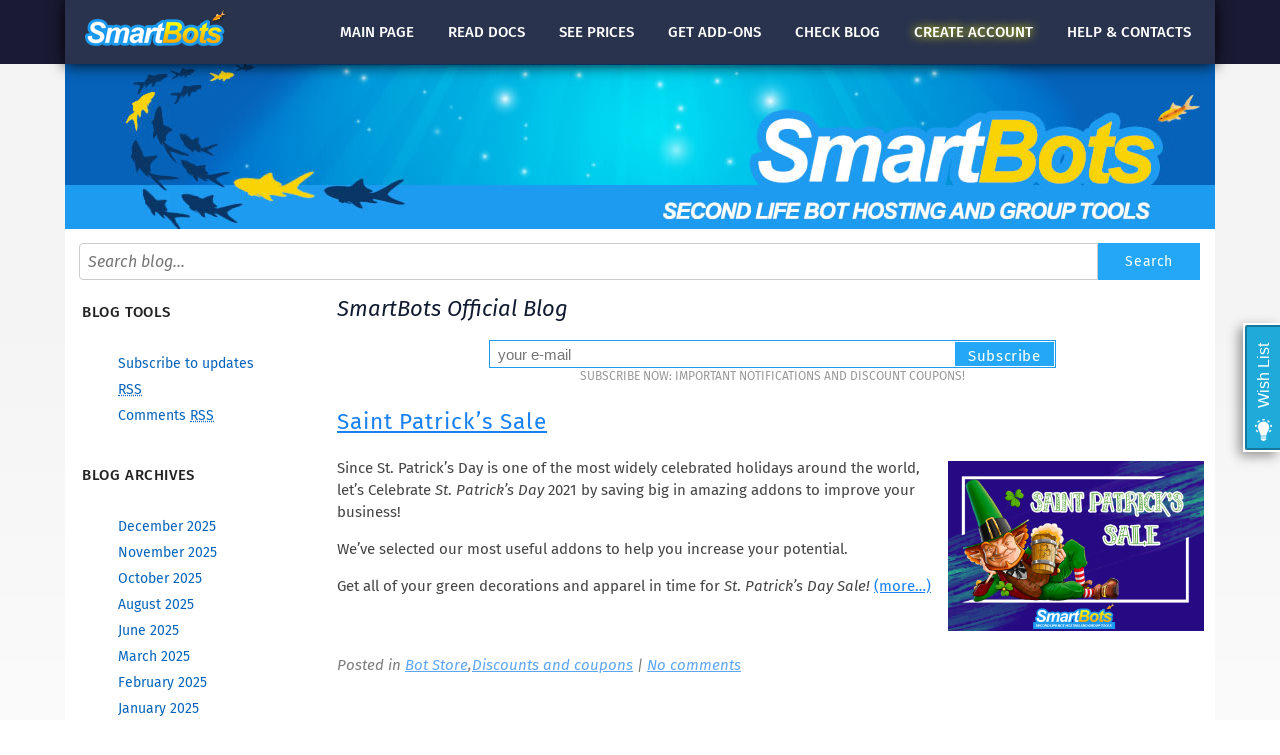

--- FILE ---
content_type: text/html; charset=UTF-8
request_url: https://www.mysmartbots.com/blog/2021/03/
body_size: 3649
content:
<!DOCTYPE html PUBLIC "-//W3C//DTD XHTML 1.0 Strict//EN" "http://www.w3.org/TR/xhtml1/DTD/xhtml1-strict.dtd">
<html xmlns="http://www.w3.org/1999/xhtml" xml:lang="en" lang="en">

<head>
<title>2021  March :: SmartBots :: Second Life bot hosting, direct group inviter &amp; group advertising</title>
<meta http-equiv="Content-Type" content="text/html; charset=iso-8859-1" />
<meta name="Distribution" content="Global" />
<meta name="Robots" content="index,follow" />

<link rel="apple-touch-icon" sizes="180x180" href="/images/favicon/apple-touch-icon.png">
<link rel="icon" type="image/png" href="/images/favicon/favicon-32x32.png" sizes="32x32">
<link rel="icon" type="image/png" href="/images/favicon/favicon-16x16.png" sizes="16x16">
<link rel="manifest" href="/images/favicon/manifest.json">
<link rel="mask-icon" href="/images/favicon/safari-pinned-tab.svg" color="#5bbad5">
<link rel="shortcut icon" href="/images/favicon/favicon.ico">
<meta name="msapplication-config" content="/images/favicon/browserconfig.xml">
<meta name="theme-color" content="#ffffff">

<script type="text/javascript" src="/js/jquery/jquery-1.10.2.min.js"></script>
<script type="text/javascript" src="/js/jquery/jquery.cookie.js"></script>
<script type="text/javascript" src="/js/smartbots.js?20240808"></script>
<script type="text/javascript" src="/js/account-menu.js?20240825" async="async" defer="defer"></script>

<link rel="stylesheet" href="/css/advanced_styles.css" type="text/css" />
<link rel="stylesheet" href="/css/layout.css?20240826" type="text/css" />
<link rel="stylesheet" href="/css/styles.css?20251007" type="text/css" />
<link rel="stylesheet" href="/css/pages/topmenu.css?20251007" type="text/css" />
<link rel="stylesheet" href="/css/blog/styles.css?20251225" type="text/css" />

	<meta name="viewport" content="width=device-width, initial-scale=1.0"/>
	<link rel="stylesheet" href="https://www.mysmartbots.com/css/mobile/smartbots-general-mobile.css?20251218" type="text/css"/>
	<link rel="stylesheet" href="https://www.mysmartbots.com/css/mobile/smartbots-standard-form.css" type="text/css"/>
	<link rel="stylesheet" href="https://www.mysmartbots.com/css/mobile/smartbots-blog-mobile.css" type="text/css"/>

<? wp_head(); ?>
<!-- Google tag (gtag.js) -->
<script async src="https://www.googletagmanager.com/gtag/js?id=G-0C3FFBEC04"></script>
<script>
  window.dataLayer = window.dataLayer || [];
  function gtag(){dataLayer.push(arguments);}
  gtag('js', new Date());

  //gtag('config', 'G- 0C3FFBEC04');
</script>
<script>var acc="";</script>
</head>

<body class="public" id=blogBody section="blog">
	<header>
	<div class="content x1">
		<a href="#" class="action-header-menu menu-toggle"></a>
		<a href="/" class="logo"></a>

		<ul>
			<li class="main"><a href="/">Main <span>page</span></a></li>
			<li class="docs"><a href="/docs/"><span>Read</span> docs</a></li>
			<li class="prices"><a href="/docs/Prices">See prices</a></li>
			<li class="store"><a href="/store/">Get add-ons</a></li>
			<li class="blog"><a href="/blog/"><span>Check</span> blog</a></li>
			<li class="join"><a href="/process/join.html"><span>Create</span> account</a></li>
			<li class="contacts"><a href="/en/contacts.html">Help &amp; contacts</a></li>
		</ul>
	</div>
	<div class="visual"></div>
</header>

	<div class="root-search-wrapper">
		<form action="https://www.mysmartbots.com/blog" class="docsSearchBox" method="GET">
			<input type="text" class="__ search" name="s" placeholder="Search blog..." value=""Search"" />
			<input type="submit" class="__ button" value="Search"/>
		</form>
	</div>

	<page_content>
		<div class="content">
			<div id=leftColumn>
			<!-- begin sidebar -->
	<!--
	<form id="searchform" method="get" action="https://www.mysmartbots.com/blog">
		<div>
			<input type="text" name="s" id="s" size="15" placeholder="search blog" /><br />
			<input type="submit" value="Search" class="button" />
		</div>
	</form>
	-->


 <h2>Blog tools</h2>
	<ul class="sidemenu" id="navMenu">
		<li><a href='/blog/subscribe/' title='Subscribe to blog updates'>Subscribe to updates</a></li>
		<li><a href="https://www.mysmartbots.com/blog/feed/" title="Syndicate this site using RSS"><abbr title="Really Simple Syndication">RSS</abbr></a></li>
		<li><a href="https://www.mysmartbots.com/blog/comments/feed/" title="The latest comments to all posts in RSS">Comments <abbr title="Really Simple Syndication">RSS</abbr></a></li>
			</ul>

 <h2>Blog archives</h2>
	<ul class="sidemenu blog-archive" id="navMenu">
	 	<li><a href='https://www.mysmartbots.com/blog/2025/12/'>December 2025</a></li>
	<li><a href='https://www.mysmartbots.com/blog/2025/11/'>November 2025</a></li>
	<li><a href='https://www.mysmartbots.com/blog/2025/10/'>October 2025</a></li>
	<li><a href='https://www.mysmartbots.com/blog/2025/08/'>August 2025</a></li>
	<li><a href='https://www.mysmartbots.com/blog/2025/06/'>June 2025</a></li>
	<li><a href='https://www.mysmartbots.com/blog/2025/03/'>March 2025</a></li>
	<li><a href='https://www.mysmartbots.com/blog/2025/02/'>February 2025</a></li>
	<li><a href='https://www.mysmartbots.com/blog/2025/01/'>January 2025</a></li>
	<li><a href='https://www.mysmartbots.com/blog/2024/12/'>December 2024</a></li>
	<li><a href='https://www.mysmartbots.com/blog/2024/11/'>November 2024</a></li>
	<li><a href='https://www.mysmartbots.com/blog/2024/09/'>September 2024</a></li>
	<li><a href='https://www.mysmartbots.com/blog/2024/07/'>July 2024</a></li>
	<li><a href='https://www.mysmartbots.com/blog/2024/05/'>May 2024</a></li>
	<li><a href='https://www.mysmartbots.com/blog/2024/02/'>February 2024</a></li>
	<li><a href='https://www.mysmartbots.com/blog/2024/01/'>January 2024</a></li>
	<li><a href='https://www.mysmartbots.com/blog/2023/12/'>December 2023</a></li>
	<li><a href='https://www.mysmartbots.com/blog/2023/11/'>November 2023</a></li>
	<li><a href='https://www.mysmartbots.com/blog/2023/10/'>October 2023</a></li>
	<li><a href='https://www.mysmartbots.com/blog/2023/06/'>June 2023</a></li>
	<li><a href='https://www.mysmartbots.com/blog/2023/05/'>May 2023</a></li>
	<li><a href='https://www.mysmartbots.com/blog/2023/02/'>February 2023</a></li>
	<li><a href='https://www.mysmartbots.com/blog/2022/12/'>December 2022</a></li>
	<li><a href='https://www.mysmartbots.com/blog/2022/11/'>November 2022</a></li>
	<li><a href='https://www.mysmartbots.com/blog/2022/10/'>October 2022</a></li>
	<li><a href='https://www.mysmartbots.com/blog/2022/09/'>September 2022</a></li>
	<li><a href='https://www.mysmartbots.com/blog/2022/08/'>August 2022</a></li>
	<li><a href='https://www.mysmartbots.com/blog/2022/04/'>April 2022</a></li>
	<li><a href='https://www.mysmartbots.com/blog/2022/03/'>March 2022</a></li>
	<li><a href='https://www.mysmartbots.com/blog/2021/12/'>December 2021</a></li>
	<li><a href='https://www.mysmartbots.com/blog/2021/11/'>November 2021</a></li>
	<li><a href='https://www.mysmartbots.com/blog/2021/09/'>September 2021</a></li>
	<li><a href='https://www.mysmartbots.com/blog/2021/06/'>June 2021</a></li>
	<li><a href='https://www.mysmartbots.com/blog/2021/05/'>May 2021</a></li>
	<li><a href='https://www.mysmartbots.com/blog/2021/04/'>April 2021</a></li>
	<li><a href='https://www.mysmartbots.com/blog/2021/03/' aria-current="page">March 2021</a></li>
	<li><a href='https://www.mysmartbots.com/blog/2021/02/'>February 2021</a></li>
	<li><a href='https://www.mysmartbots.com/blog/2020/12/'>December 2020</a></li>
	<li><a href='https://www.mysmartbots.com/blog/2020/11/'>November 2020</a></li>
	<li><a href='https://www.mysmartbots.com/blog/2020/10/'>October 2020</a></li>
	<li><a href='https://www.mysmartbots.com/blog/2020/09/'>September 2020</a></li>
	<li><a href='https://www.mysmartbots.com/blog/2020/05/'>May 2020</a></li>
	<li><a href='https://www.mysmartbots.com/blog/2020/02/'>February 2020</a></li>
	<li><a href='https://www.mysmartbots.com/blog/2020/01/'>January 2020</a></li>
	<li><a href='https://www.mysmartbots.com/blog/2019/12/'>December 2019</a></li>
	<li><a href='https://www.mysmartbots.com/blog/2019/11/'>November 2019</a></li>
	<li><a href='https://www.mysmartbots.com/blog/2019/10/'>October 2019</a></li>
	<li><a href='https://www.mysmartbots.com/blog/2019/08/'>August 2019</a></li>
	<li><a href='https://www.mysmartbots.com/blog/2019/06/'>June 2019</a></li>
	<li><a href='https://www.mysmartbots.com/blog/2019/05/'>May 2019</a></li>
	<li><a href='https://www.mysmartbots.com/blog/2019/04/'>April 2019</a></li>
	<li><a href='https://www.mysmartbots.com/blog/2019/03/'>March 2019</a></li>
	<li><a href='https://www.mysmartbots.com/blog/2019/02/'>February 2019</a></li>
	<li><a href='https://www.mysmartbots.com/blog/2019/01/'>January 2019</a></li>
	<li><a href='https://www.mysmartbots.com/blog/2018/12/'>December 2018</a></li>
	<li><a href='https://www.mysmartbots.com/blog/2018/11/'>November 2018</a></li>
	<li><a href='https://www.mysmartbots.com/blog/2018/10/'>October 2018</a></li>
	<li><a href='https://www.mysmartbots.com/blog/2018/08/'>August 2018</a></li>
	<li><a href='https://www.mysmartbots.com/blog/2018/07/'>July 2018</a></li>
	<li><a href='https://www.mysmartbots.com/blog/2018/06/'>June 2018</a></li>
	<li><a href='https://www.mysmartbots.com/blog/2018/05/'>May 2018</a></li>
	<li><a href='https://www.mysmartbots.com/blog/2018/04/'>April 2018</a></li>
	<li><a href='https://www.mysmartbots.com/blog/2018/03/'>March 2018</a></li>
	<li><a href='https://www.mysmartbots.com/blog/2018/01/'>January 2018</a></li>
	<li><a href='https://www.mysmartbots.com/blog/2017/12/'>December 2017</a></li>
	<li><a href='https://www.mysmartbots.com/blog/2017/11/'>November 2017</a></li>
	<li><a href='https://www.mysmartbots.com/blog/2017/10/'>October 2017</a></li>
	<li><a href='https://www.mysmartbots.com/blog/2017/09/'>September 2017</a></li>
	<li><a href='https://www.mysmartbots.com/blog/2017/06/'>June 2017</a></li>
	<li><a href='https://www.mysmartbots.com/blog/2017/05/'>May 2017</a></li>
	<li><a href='https://www.mysmartbots.com/blog/2017/03/'>March 2017</a></li>
	<li><a href='https://www.mysmartbots.com/blog/2017/01/'>January 2017</a></li>
	<li><a href='https://www.mysmartbots.com/blog/2016/12/'>December 2016</a></li>
	<li><a href='https://www.mysmartbots.com/blog/2016/11/'>November 2016</a></li>
	<li><a href='https://www.mysmartbots.com/blog/2016/10/'>October 2016</a></li>
	<li><a href='https://www.mysmartbots.com/blog/2016/09/'>September 2016</a></li>
	<li><a href='https://www.mysmartbots.com/blog/2016/08/'>August 2016</a></li>
	<li><a href='https://www.mysmartbots.com/blog/2016/07/'>July 2016</a></li>
	<li><a href='https://www.mysmartbots.com/blog/2016/06/'>June 2016</a></li>
	<li><a href='https://www.mysmartbots.com/blog/2016/05/'>May 2016</a></li>
	<li><a href='https://www.mysmartbots.com/blog/2016/04/'>April 2016</a></li>
	<li><a href='https://www.mysmartbots.com/blog/2016/02/'>February 2016</a></li>
	<li><a href='https://www.mysmartbots.com/blog/2016/01/'>January 2016</a></li>
	<li><a href='https://www.mysmartbots.com/blog/2015/12/'>December 2015</a></li>
	<li><a href='https://www.mysmartbots.com/blog/2015/11/'>November 2015</a></li>
	<li><a href='https://www.mysmartbots.com/blog/2015/09/'>September 2015</a></li>
	<li><a href='https://www.mysmartbots.com/blog/2015/08/'>August 2015</a></li>
	<li><a href='https://www.mysmartbots.com/blog/2015/07/'>July 2015</a></li>
	<li><a href='https://www.mysmartbots.com/blog/2015/06/'>June 2015</a></li>
	<li><a href='https://www.mysmartbots.com/blog/2015/04/'>April 2015</a></li>
	<li><a href='https://www.mysmartbots.com/blog/2015/02/'>February 2015</a></li>
	<li><a href='https://www.mysmartbots.com/blog/2015/01/'>January 2015</a></li>
	<li><a href='https://www.mysmartbots.com/blog/2014/12/'>December 2014</a></li>
	<li><a href='https://www.mysmartbots.com/blog/2014/11/'>November 2014</a></li>
	<li><a href='https://www.mysmartbots.com/blog/2014/10/'>October 2014</a></li>
	<li><a href='https://www.mysmartbots.com/blog/2014/09/'>September 2014</a></li>
	<li><a href='https://www.mysmartbots.com/blog/2014/08/'>August 2014</a></li>
	<li><a href='https://www.mysmartbots.com/blog/2014/07/'>July 2014</a></li>
	<li><a href='https://www.mysmartbots.com/blog/2014/06/'>June 2014</a></li>
	<li><a href='https://www.mysmartbots.com/blog/2014/05/'>May 2014</a></li>
	<li><a href='https://www.mysmartbots.com/blog/2014/04/'>April 2014</a></li>
	<li><a href='https://www.mysmartbots.com/blog/2014/03/'>March 2014</a></li>
	<li><a href='https://www.mysmartbots.com/blog/2014/02/'>February 2014</a></li>
	<li><a href='https://www.mysmartbots.com/blog/2014/01/'>January 2014</a></li>
	<li><a href='https://www.mysmartbots.com/blog/2013/12/'>December 2013</a></li>
	<li><a href='https://www.mysmartbots.com/blog/2013/10/'>October 2013</a></li>
	<li><a href='https://www.mysmartbots.com/blog/2013/09/'>September 2013</a></li>
	<li><a href='https://www.mysmartbots.com/blog/2013/06/'>June 2013</a></li>
	<li><a href='https://www.mysmartbots.com/blog/2013/04/'>April 2013</a></li>
	<li><a href='https://www.mysmartbots.com/blog/2013/03/'>March 2013</a></li>
	<li><a href='https://www.mysmartbots.com/blog/2013/02/'>February 2013</a></li>
	<li><a href='https://www.mysmartbots.com/blog/2013/01/'>January 2013</a></li>
	<li><a href='https://www.mysmartbots.com/blog/2012/12/'>December 2012</a></li>
	<li><a href='https://www.mysmartbots.com/blog/2012/11/'>November 2012</a></li>
	<li><a href='https://www.mysmartbots.com/blog/2012/10/'>October 2012</a></li>
	<li><a href='https://www.mysmartbots.com/blog/2012/09/'>September 2012</a></li>
	<li><a href='https://www.mysmartbots.com/blog/2012/08/'>August 2012</a></li>
	<li><a href='https://www.mysmartbots.com/blog/2012/07/'>July 2012</a></li>
	<li><a href='https://www.mysmartbots.com/blog/2012/06/'>June 2012</a></li>
	<li><a href='https://www.mysmartbots.com/blog/2012/05/'>May 2012</a></li>
	<li><a href='https://www.mysmartbots.com/blog/2012/04/'>April 2012</a></li>
	<li><a href='https://www.mysmartbots.com/blog/2012/03/'>March 2012</a></li>
	<li><a href='https://www.mysmartbots.com/blog/2012/02/'>February 2012</a></li>
	<li><a href='https://www.mysmartbots.com/blog/2012/01/'>January 2012</a></li>
	<li><a href='https://www.mysmartbots.com/blog/2011/12/'>December 2011</a></li>
	<li><a href='https://www.mysmartbots.com/blog/2011/11/'>November 2011</a></li>
	<li><a href='https://www.mysmartbots.com/blog/2011/10/'>October 2011</a></li>
	<li><a href='https://www.mysmartbots.com/blog/2011/09/'>September 2011</a></li>
	<li><a href='https://www.mysmartbots.com/blog/2011/08/'>August 2011</a></li>
	<li><a href='https://www.mysmartbots.com/blog/2011/06/'>June 2011</a></li>
	<li><a href='https://www.mysmartbots.com/blog/2011/05/'>May 2011</a></li>
	<li><a href='https://www.mysmartbots.com/blog/2011/04/'>April 2011</a></li>
	<li><a href='https://www.mysmartbots.com/blog/2011/03/'>March 2011</a></li>
	<li><a href='https://www.mysmartbots.com/blog/2011/02/'>February 2011</a></li>
	<li><a href='https://www.mysmartbots.com/blog/2011/01/'>January 2011</a></li>
	<li><a href='https://www.mysmartbots.com/blog/2010/11/'>November 2010</a></li>
	<li><a href='https://www.mysmartbots.com/blog/2010/10/'>October 2010</a></li>
	<li><a href='https://www.mysmartbots.com/blog/2010/09/'>September 2010</a></li>
	<li><a href='https://www.mysmartbots.com/blog/2010/08/'>August 2010</a></li>
	<li><a href='https://www.mysmartbots.com/blog/2010/06/'>June 2010</a></li>
	<li><a href='https://www.mysmartbots.com/blog/2010/05/'>May 2010</a></li>
	<li><a href='https://www.mysmartbots.com/blog/2010/04/'>April 2010</a></li>
	</ul>
 </li>

 </li>
<!-- end sidebar -->
			</div>
		<div id=pageBody>
	<h1>SmartBots Official Blog</h1>

			<form id="newsletter" class="blog-subscribe" method="post" action="/blog/post_notification_header/">
			<div>
				<input name="addr" size="30" placeholder="your e-mail">
				<input type="submit" class="button" name="submit" value="Subscribe">
			</div>
			<div class="text">Subscribe now: important notifications
			and discount coupons!</div>
		</form>
		

<div class="post-3046 post type-post status-publish format-standard hentry category-bot-store category-discounts-and-coupons" id="post-3046">
		 <h2 class="storytitle entry-title"><a href="https://www.mysmartbots.com/blog/2021/03/saint-patricks-sale/" rel="bookmark">Saint Patrick&#8217;s Sale</a></h2>
	
	<div class="storycontent">
		<p style="text-align: left"><img loading="lazy" class="alignright wp-image-3047" src="https://www.mysmartbots.com/blog/wp-content/smartbots/2021/03/saintpatrick-blog.png" alt="" width="256" height="170" />Since St. Patrick&#8217;s Day is one of the most widely celebrated holidays around the world, let&#8217;s Celebrate <em>St</em>. <em>Patrick&#8217;s Day</em> 2021 by saving big in amazing addons to improve your business!</p>
<p style="text-align: left">We&#8217;ve selected our most useful addons to help you increase your potential.</p>
<p style="text-align: left">Get all of your green decorations and apparel in time for <em>St</em>. <em>Patrick&#8217;s Day Sale!</em> <a href="https://www.mysmartbots.com/blog/2021/03/saint-patricks-sale/#more-3046" class="more-link">(more&#8230;)</a></p>
	</div>

	<p class="postmetadata"><br>
	Posted in  <a href="https://www.mysmartbots.com/blog/categories/bot-store/" rel="category tag">Bot Store</a>,<a href="https://www.mysmartbots.com/blog/categories/discounts-and-coupons/" rel="category tag">Discounts and coupons</a> |
	    <a href="https://www.mysmartbots.com/blog/2021/03/saint-patricks-sale/#respond">No comments</a></p>

	<div class=clearBoth></div>
</div>





			</div>
			<div class=clearBoth></div>
		</div>
	</page_content>

	<footer>
	<div class="content">
		<div class="copyright">Second Life bot hosting and group tools,
			(C) Advers Inc, 2010-2025</div>

		<ul>
			<li><a href="/">Main Page</a></li>
			<li><a href="/docs/">About SmartBots</a></li>
			<li><a href="/blog/">Blog</a></li>
		</ul>

		<ul>
			<li><a href="/docs/Prices">Prices</a></li>
			<li><a href="/docs/Group_Services">Group services</a></li>
			<li><a href="/docs/Personal_Bots">Second Life bot hosting</a></li>
		</ul>

		<ul>
			<li><a href="/process/join.html">Create account</a></li>
			<li><a href="/docs/Trusted_Managers">Trusted managers</a></li>
		</ul>

		<ul>
			<li><a href="/en/contacts.html">Contact us</a></li>
			<li><a href="/en/office.html">In-world office</a></li>
			<li><a href="/docs/Careers">Looking for a job?</a></li>
		</ul>

		<div class="clearBoth"></div>

		<div class="disclaimer">Second Life® is a trademark of Linden Research,
			Inc. Advers Inc and SmartBots are not affiliated with or sponsored by
			Linden Research.
		</div>
	</div>
</footer>
	<!-- UserPowered.io code start -->
	<script async="async" defer="defer" src="https://widget.userpowered.io/api/embed/e16b0ab0-9a50-11e8-a17b-730160837db2"></script>
	<iframe src="https://widget.userpowered.io/init?uuid=e16b0ab0-9a50-11e8-a17b-730160837db2" style="display:none" id="userpowered-widget"></iframe>
	<!-- /UserPowered.io -->
</body>
</html>


--- FILE ---
content_type: text/html
request_url: https://widget.userpowered.io/init?uuid=e16b0ab0-9a50-11e8-a17b-730160837db2
body_size: 135
content:
<!--
(C) UserPowered
The code word is IFOUNDSECRET
First 10 users contacting us with a code word get a GOLD lifetime subscription.
-->


--- FILE ---
content_type: text/css
request_url: https://www.mysmartbots.com/css/advanced_styles.css
body_size: 5542
content:

.big10pt	{ font-size: 10pt; }
.big11pt	{ font-size: 11pt; }
.big16pt	{ font-size: 16pt; }

.big9	{ font-size: 9px; }
.big10	{ font-size: 10px; }
.big11	{ font-size: 11px; }
.big12	{ font-size: 12px; }
.big13	{ font-size: 13px; }
.big14	{ font-size: 14px !important; }
.big15	{ font-size: 15px; }
.big16	{ font-size: 16px; }
.big18	{ font-size: 18px; }
.big20 { font-size: 20px }

.grayed,a.grayed		{ color: gray; }
.redded,a.redded,a.redded:visited		{ color: #FF0000; }
.greened	{ color: darkgreen; }
.yellowed	{ color: #cca800; }
.bold			{ font-weight: bold; }

/* span.grayed a		{ color: gray; } */

a.noline:link	{ text-decoration: none; }
a.noline:visited	{ text-decoration: none; }
a.noline:hover	{ text-decoration: underline; }

a.underlined { text-decoration: underline; }
a.underlined:hover { text-decoration: none; }

.bottom_dashed	{ border-bottom: 1px dashed #D0D0D0; }
.bottomDashed	{ border-bottom: 1px dashed #999; }

.pright, #pageBody .pright, .pageBody .pright				{ text-align: right; }
.pleft, #pageBody .pleft, .pageBody .pleft				{ text-align: left; }
.pjustify, #pageBody .pjustify, .pageBody .pjustify			{ text-align: justify; }
.float-left		{ float: left; margin-right: 5px;}
.float-right		{ float: right; margin-left: 15px;}

.tablecenter	{ margin: 0 auto; }

.yellow_note	{ BORDER: #eced49 1px solid; BACKGROUND: #fefcdb; width: 300px;
	font-size: 11px; color: #52513f;  padding: 3px; margin: auto; border-collapse: separate }
p.yellow_note	{ padding-left: 3px; }

.red_note	{ border: 1px red solid; background: #fffbeb; width: 300px;
	font-size: 11px; color: #a21212; padding: 3px; margin: auto; border-collapse: separate }
p.red_note	{ padding-left: 3px; }

.green_note	{ BORDER: #00b100 1px solid; BACKGROUND: #f2fff2; width: 300px;
	font-size: 11px; color: #455045;  padding: 3px; margin: auto; border-collapse: separate; margin-top: 6px }
.green_note h3	{ margin-top: 0px }

.gray_note	{ BORDER: #585858 1px solid; BACKGROUND: #f8f8f8; width: 300px;
	font-size: 11px; color: #4a4a4a;  padding: 3px; margin: auto; border-collapse: separate; margin-top: 6px }
.gray_note h3	{ margin-top: 0px }

.yellow_note p,.red_note p,.green_note p,.gray_note p	{
	font-size: 11px;
	padding: 0 0 0 0;
	line-height: 14px;
	margin-top: 10px;
	text-align: justify;
	}
.yellow_note li,.red_note li,.green_note li	{ font-size: 11px; padding-left: 0px }
.yellow_note td,.red_note td,.green_note td,.gray_note td	{ padding: 5px; margin: 2px; border: 1px #CCC solid }

.pcenter,p.pcenter,#main .pcenter,#pageBody p.pcenter,.pageBody p.pcenter { text-align: center; }

.fieldname {
	vertical-align: top;
	width: 180px;
}

.textimage	{  display: block; margin: 0 auto; text-align: center }
.textimage_right	{  float: right; padding: 5px 0 5px 5px }


.clearboth,.clearBoth	{ clear: both; }
.clearleft	{ clear: left; }
.clearright	{ clear: right; }
.width100		{ width: 100%; }
.width99		{ width: 99%; }
.width98		{ width: 98%; }
.width90		{ width: 90%; }
.width80		{ width: 80%; }
.width66		{ width: 66%; }
.width50		{ width: 50%; }
.width49		{ width: 49%; }
.width48		{ width: 48%; }
.width45		{ width: 45%; }
.width33		{ width: 33%; }

.floatLeft	{ float: left; }
.floatRight	{ float: right; }

.fullWidth {
	width: 100%;
	float: left;
	}

.field_description {
	font-size: 0.9em;
	color: gray;
}

.fieldsubmit_link {
	margin-left: 70px;
}

/*********************************************************************/
/* Row_* table forms */
.rowTable {
	width: 100%;
	}
.rowTable td {
	height: 22px;
	}

.row_rowtext {
	font-weight: bold;
	border-top: 1px #e0ebf6 solid;
	}

.tablehdr {
	background: #f2f6fa;
	}

.tablehdrred {
	background: #e63d3d;
	}

table.tight tr td {
	padding: 0;
}

/*********************************************************************/
/* Цветные рамки */
.greenFrame {
	border: #00b100 1px solid;
	background: #f2fff2;
	padding: 4px;
	}

.redFrame {
	border: #F00 1px solid;
	background: #fffbeb;
	padding: 4px;
	}

.yellowFrame {
	border: #eced49 1px solid;
	background: #fefcdb;
	padding: 4px;
	}

.blueFrame {
	border: #0041fc 1px solid;
	background: #f6f8ff;
	padding: 4px;
	}


.resizeWrapper {
	overflow: hidden;
	}


img.imageLeft, .imageLeft {
	float: left;
	margin: 0 10px 10px 0;
	clear: left;
	}

img.imageRight, .imageRight {
	float: right;
	margin: 0 0 10px 10px;
	clear: right;
	}


/*********************************************************************/
/* Таблицы */
.reddedTableRow {
	background-color: #ffdede;
}

tr.bottomPaddedTr td {
	padding-bottom: 10px;
}

table.nice {
	width: 100%;
}

table.nice th {
	background: #CCC;
}

table.nice tr:nth-child(even) td {
	background: #f2f6fa;
}

/****************************************************************************************/
/* Списки */
.contentList {
	border: 1px #d7d9da solid;
/*	border-bottom: 0px; */
	background: #eff2f3;
	padding: 5px 0;
	}
.contentListSummary {
	border-top: 0px;
	border: 1px #d7d9da solid;
	border-top: 0;
	padding: 5px;
	}
.contentListSummary p {
	margin-bottom: 10px;
	}

.contentListBlock {
	margin: 5px 3px;
	border: 1px #CCC solid;
	background: #FFF;
	padding: 5px;
	}


/****************************************************************************************/
/* Всплывающие подсказки */
.tooltipLine {
	color: #1a6383;
	border-bottom: dashed 1px #1a6383;
	}

#tooltip {
	position: absolute;
	background: #FFFDE0;
	border: 1px #999 solid;
	max-width: 350px;
	z-index: 999;
	}
#tooltip h3 {
	margin: 4px;
	padding: 0;
	font: normal 12px Trebuchet MS,Arial;
	}


--- FILE ---
content_type: text/css
request_url: https://www.mysmartbots.com/css/layout.css?20240826
body_size: 18987
content:
@charset "utf-8";@font-face{font-family:'Open Sans Condensed';font-style:normal;font-weight:300;src:url(https://fonts.gstatic.com/s/opensanscondensed/v24/z7NFdQDnbTkabZAIOl9il_O6KJj73e7Ff1GhDuXMQg.ttf) format('truetype')}@font-face{font-family:'Open Sans Condensed';font-style:normal;font-weight:700;src:url(https://fonts.gstatic.com/s/opensanscondensed/v24/z7NFdQDnbTkabZAIOl9il_O6KJj73e7Ff0GmDuXMQg.ttf) format('truetype')}html{height:100%;font-size:14px}body{flex:1 0 100%;display:flex;flex-direction:column;margin:0;padding:0;background:#FFF;font:400 14px/17px Fira Sans,Trebuchet MS,Arial,sans-serif;color:#444;min-width:995px;min-height:100%;position:relative}h1{font:italic 400 22px Fira Sans,Trebuchet MS,Arial,sans-serif;color:#101a30;margin:15px 0 18px 0}h2{font:500 15px Fira Sans,Trebuchet MS,Arial,sans-serif;text-transform:uppercase;color:#222;margin:20px 0 12px 0;letter-spacing:.04em}h2 span{color:#0a396d}.h2-comment{font-size:13px;color:#999;text-transform:uppercase;letter-spacing:.05em;margin-top:-10px}h3{font:500 14px Fira Sans,Trebuchet MS,Arial,sans-serif;color:#444;margin:20px 0 15px 0;letter-spacing:.04em}tr th{line-height:20px;background:#1d9bf0;text-align:left;color:#FFF;padding:3px 3px}td{vertical-align:top;padding:5px 3px}.row-a,tr.row-a td{background:#eff6fb}.row-b,tr.row-b td,tr.tablehdr td{background:#e0eaf2}table.generic{width:100%}table.generic tr:nth-child(even) td{background:#eff6fb}table.generic tr:nth-child(odd) td{background:#e0eaf2}a{color:#1780f2;text-decoration:underline}.grayed a{color:gray}a:hover{color:#d35f1b;text-decoration:underline}tr th a{color:#FFF}#sb-container{z-index:10000!important}input.button_old{width:142px;height:27px;border:0;background:url(/images/page/btnbg.gif) no-repeat;color:#FFF;font-weight:700;text-align:center;line-height:27px}a.button,button.button,form.modern.generic-form a.button,form.modern.generic-form button.button,form.modern.generic-form input.button,input.button{font-family:"Fira Sans","Trebuchet MS",Arial,sans-serif;font-size:inherit;min-width:90px;height:28px;line-height:28px;border:0;background:#24a7f7;color:#FFF;text-align:center;margin-right:1px;padding:0 13px;cursor:pointer;transition:.4s;text-decoration:none;letter-spacing:.6px}a.button:hover,button.button:hover,form.modern.generic-form a.button:hover,form.modern.generic-form button.button:hover,form.modern.generic-form input.button:hover,input.button:hover{color:#fcee08;opacity:.7}a.button.button-link,button.button.button-link,form.modern.generic-form a.button.button-link,form.modern.generic-form button.button.button-link,form.modern.generic-form input.button.button-link,input.button.button-link{background:0 0;color:#1780f2;text-decoration:underline;letter-spacing:normal;padding:0}a.button.button-link.danger,button.button.button-link.danger,form.modern.generic-form a.button.button-link.danger,form.modern.generic-form button.button.button-link.danger,form.modern.generic-form input.button.button-link.danger,input.button.button-link.danger{color:#C00;background:0 0}a.button.button-link:disabled,button.button.button-link:disabled,form.modern.generic-form a.button.button-link:disabled,form.modern.generic-form button.button.button-link:disabled,form.modern.generic-form input.button.button-link:disabled,input.button.button-link:disabled{background:0 0;color:#666}a.button.button-link.disabled,button.button.button-link.disabled,form.modern.generic-form a.button.button-link.disabled,form.modern.generic-form button.button.button-link.disabled,form.modern.generic-form input.button.button-link.disabled,input.button.button-link.disabled{background:0 0;pointer-events:none;color:#999}a.button.button-secondary,button.button.button-secondary,form.modern.generic-form a.button.button-secondary,form.modern.generic-form button.button.button-secondary,form.modern.generic-form input.button.button-secondary,input.button.button-secondary{background:#FFF;color:#1780f2;border:1px solid #24a7f7}a.button.button-secondary-2,button.button.button-secondary-2,form.modern.generic-form a.button.button-secondary-2,form.modern.generic-form button.button.button-secondary-2,form.modern.generic-form input.button.button-secondary-2,input.button.button-secondary-2{background:#F9D306;color:#011934}a.button.button-secondary-2:hover,button.button.button-secondary-2:hover,form.modern.generic-form a.button.button-secondary-2:hover,form.modern.generic-form button.button.button-secondary-2:hover,form.modern.generic-form input.button.button-secondary-2:hover,input.button.button-secondary-2:hover{background:#FDF208}a.button.danger,button.button.danger,form.modern.generic-form a.button.danger,form.modern.generic-form button.button.danger,form.modern.generic-form input.button.danger,input.button.danger{background-color:#C00}a.button:disabled,button.button:disabled,form.modern.generic-form a.button:disabled,form.modern.generic-form button.button:disabled,form.modern.generic-form input.button:disabled,input.button:disabled{color:#666;background-color:#DDD}a.button.disabled,button.button.disabled,form.modern.generic-form a.button.disabled,form.modern.generic-form button.button.disabled,form.modern.generic-form input.button.disabled,input.button.disabled{background:#999;pointer-events:none;color:#EEE}a.button.redded,button.button.redded,form.modern.generic-form a.button.redded,form.modern.generic-form button.button.redded,form.modern.generic-form input.button.redded,input.button.redded{color:#C00!important}a.button.button-sm,button.button.button-sm,form.modern.generic-form a.button.button-sm,form.modern.generic-form button.button.button-sm,form.modern.generic-form input.button.button-sm,input.button.button-sm{width:auto;min-width:auto;padding:0 8px;height:1.4em;line-height:1.4em}a.button{display:inline-block}input.button_old:hover{background:url(/images/page/h/btnbg.gif) no-repeat}img{border:1px #CCC solid;padding:4px}img.noborder{padding:0;border:0}img.aligncenter{display:block;margin:0 auto}ul{margin:5px 0 5px 10px;padding:0 0 0 15px}ol{margin:5px 0 5px 10px;padding:0 0 0 25px}input.loginbutton,input.smallbutton{min-width:90px;height:23px;line-height:23px;border:0;background:#F9D306;color:#011934;text-align:center;margin-right:1px;cursor:pointer;padding:0 15px}input.loginbutton:hover,input.smallbutton:hover{background:#FDF208}#loginform{width:216px;height:158px;padding:0 3px;background:url(/images/page/loginform.gif) no-repeat;margin-top:7px}#loginform h1{display:none}#loginform input.text{height:18px;width:170px;opacity:.8}#loginform .title{margin-left:15px;font-size:12px}#headerWrapper{width:100%;background:url(/images/page2/headerbg.png) 0 -3px}#headerWrapper.small #headerBody{background:url(/images/page/smallheader_logo.png) no-repeat top right}#headerBody{width:908px;margin:auto;position:relative}#headerBody ul{height:46px;list-style:none;margin:0;padding:0;font:700 15px/46px Open Sans Condensed}#headerBody li{float:left}#headerBody li a{display:block;height:46px;color:#FFF;text-transform:uppercase;text-decoration:none;text-align:center}#headerBody li a:hover{color:#FFF;background:#b1a51e}#headerBody li a:focus{outline:0}#headerBody li.active a{background:#f9d705;color:#101a30}#headerBody #mainPage a{width:122px}#headerBody #projectDetails a{width:121px}#headerBody #pricePackages a{width:115px}#headerBody #store{position:relative}#headerBody #store a{width:143px}#headerBody #store:after{content:"STORE";position:absolute;top:3px;right:1px;color:#101a30;background:#f9d705;line-height:normal;font-size:.7em;padding:0 5px}#headerBody #blog a{width:138px}#headerBody #createAccount a{width:151px;text-shadow:0 0 10px #FFF}#headerBody #contacts a{width:118px}.root-search-wrapper{background:#f4f4f4}.root-search-wrapper .docsSearchBox{width:1150px;margin:0 auto;padding:1em 1em 0;background:#FFF;box-sizing:border-box}body[section=store] #headerBody #store a,body[section=docs] #headerBody #projectDetails a,body[section=blog] #headerBody #blog a,body[section=join] #headerBody #createAccount a{background:#f9d705;color:#101a30}#headerPhoto .returnLink{float:right;margin:7px 15px 0 0;font-size:11px}#headerPhoto .returnLink a{color:#FFF;text-decoration:none}#headerPhoto .returnLink a:hover{text-decoration:underline}#headerBody #headerPhoto{width:908px;height:164px;background:url(/images/page2/header_photo.jpg) no-repeat}#headerBody #headerPhoto h1,#headerBody #headerPhoto h2{display:none}#headerWrapper.small #headerPhoto h3{color:#FFF;margin:0 0 0 24px;padding:0;font:700 15px/33px Fira Sans,Trebuchet MS,Arial,sans-serif;float:left}#headerWrapper.small #headerBody #headerPhoto{width:908px;height:33px;background:url(/images/page/headerphoto_small.png) repeat-x}body.blurred #bodyWrapper,body.blurred #footer,body.blurred #headerWrapper{filter:blur(5px)}#bodyWrapper{background:url(/images/page/pagebg.jpg) repeat-x;min-height:569px;position:relative;z-index:5}#bodyContent{position:relative;background:#FFF;width:908px;margin:0 auto 20px auto;min-height:569px}#pageBody{float:right;width:624px;margin-right:21px;margin-bottom:30px;font-size:15px}#pageBody.blurred{filter:blur(5px)}#bodyContent.centerRight #pageBody{float:left;width:610px;margin:9px 9px 9px 29px}#bodyContent.bodyOnly #pageBody{width:860px}#bodyContent.centerRight #rightColumn{float:right;width:216px;margin-right:22px}#footer{width:908px;height:47px;margin:0 auto;background:#092d56 url(/images/page2/footerbg.png) right no-repeat;color:#FFF}#footer a{color:#FFF;text-decoration:none;margin-right:20px}#footer a:hover{text-decoration:underline;color:#f9e305}#footer p{margin:0 0 0 25px;padding:0;float:left;line-height:47px}#footer.simple{background:0 0;border-top:2px #CCC solid;color:#444}.pageFooter{background:#092d56;color:#CCC}.pageFooter .content{width:908px;margin:0 auto;padding:1px 22px;box-sizing:border-box;background:#1C3C61}.pageFooter .copyright{height:15px;background:url(/images/page2/footer_logo.png) no-repeat;font-size:15px;font-style:italic;margin:10px 0 20px 0;padding:17px 0 0 140px;vertical-align:bottom}.pageFooter ul{float:left;width:180px;list-style:none;padding:0;margin:0}.pageFooter ul:first-of-type{margin-left:140px}.pageFooter a{color:#FFF;text-decoration:none;margin-right:20px}.pageFooter a:hover{text-decoration:underline;color:#f9e305}.pageFooter p{margin:0 0 0 25px;padding:0;float:left;line-height:47px}.pageFooter .disclaimer{font-size:12px;color:#999;margin:20px 0 10px 141px}.pageFooter.simple{background:0 0;border-top:2px #CCC solid;color:#444}iframe[name=google_conversion_frame]{height:0!important;width:0!important;line-height:0!important;font-size:0!important;margin-top:-13px;float:left}#leftColumn{background-color:#FFF;padding:3px}#leftColumn.blurred{filter:blur(5px)}#leftColumn .content{margin-left:14px}#leftColumn .main-menu-wrapper .root-main-menu{background:#f0f0f0}#leftColumn ul#navMenu{list-style:none;margin:0;padding:1.5em 0 1em 1.5em}@media (max-width:575px){#leftColumn ul#navMenu.root-main-menu{background:0 0}}#leftColumn ul#navMenu .menu-search{display:inline-block;position:relative;margin-bottom:1.3em}#leftColumn ul#navMenu .menu-search input.search{padding:.6em;padding-right:24px;margin:0 0 0 -8px;border:2px solid #D0D0D0;width:100%;box-sizing:border-box}#leftColumn ul#navMenu .menu-search .clear-search{position:absolute;display:flex;padding:0;align-items:center;text-align:center;top:0;bottom:-5px;right:8px}#leftColumn ul#navMenu .menu-search .clear-search i{width:2em}#leftColumn ul#navMenu li{margin:0;padding:0 0 0 15px}#leftColumn ul#navMenu li.no-section{padding-left:0}#leftColumn ul#navMenu li.hidden{display:none}#leftColumn ul#navMenu li.l2{background:0 0}#leftColumn ul#navMenu li.l2 a.get-addons:before{content:"O";font:14px smartbots;vertical-align:text-top;margin-right:4px}#leftColumn ul#navMenu li.l3{font-size:12px;margin-left:10px;padding-bottom:0;background:0 0}#leftColumn ul#navMenu li.l3.first,#leftColumn ul#navMenu li.l3:first-child{margin-top:7px}#leftColumn ul#navMenu li.header{position:relative;font-weight:700;margin-top:20px;margin-bottom:10px;color:#444}#leftColumn ul#navMenu li.header:first-child{margin-top:0}#leftColumn ul#navMenu li.header:before{position:absolute;left:-5pt;top:-1px;font-family:smartbots;font-weight:400;font-size:15px;opacity:.8}#leftColumn ul#navMenu li.header.bots:before{content:"K"}#leftColumn ul#navMenu li.header.scripts:before{content:"T"}#leftColumn ul#navMenu li.header.messages:before{content:"R"}#leftColumn ul#navMenu li.header.plugins:before{content:"Q"}#leftColumn ul#navMenu li.header.devices:before{content:"P"}#leftColumn ul#navMenu li.header.advanced:before{content:"O"}#leftColumn ul#navMenu li.header.account:before{content:"b"}#leftColumn ul#navMenu li.header.language:before{content:"文"}#leftColumn ul#navMenu li.header .icon{position:absolute;left:-5pt;top:-1px;opacity:.8}#leftColumn ul#navMenu li a{display:block;line-height:20px;padding-bottom:6px;text-decoration:none;color:#0764ba}#leftColumn ul#navMenu li a:hover{color:#d35f1b}#leftColumn .main-menu-bottom{background:#f0f0f0;padding:1em 0 1em 1.5em;margin-top:3px}.menuAnnounce{display:none;position:relative;margin:1em 0 1em;margin-left:-10px;font-size:13px;letter-spacing:.5px;line-height:15px;padding:1px 10px;background:#FFF;width:100%;box-sizing:border-box;color:#00366B}.menuAnnounce:before{content:"P";position:absolute;bottom:-1px;right:-2px;font:64px smartbots;color:#fd4b4b;opacity:.3;transform:rotate(7deg);z-index:1}.menuAnnounce.no-formatting{background:#EEE;padding:.2em 0;margin-top:1.5em;color:#1a242d}.menuAnnounce.no-formatting:before{content:""}.menuAnnounce.no-formatting p{margin:.3em 0;text-align:center;font-size:13px}.menuAnnounce.no-formatting a{color:#1780f2}.menuAnnounce.no-formatting .close{color:#CCC;top:0;right:-4px}.menuAnnounce.poll{background:#61c2f5}.menuAnnounce.poll:before{content:"M"}.menuAnnounce a{color:#006BD2;font-weight:500}.menuAnnounce p{position:relative;z-index:2}.menuAnnounce .title{font-weight:700;text-transform:uppercase;margin-top:6px}.menuAnnounce img{padding:0;border:0}.menuAnnounce .close{position:absolute;top:2px;right:-3px;padding:8px 4px 8px 8px;font-size:36px;color:#CCC;text-decoration:none}.menuAnnounce:hover .close{display:block}.supportBlock{border:1px #e1e1e1 solid;padding:6px;margin-bottom:15px}.supportBlock td{padding:0}.supportBlock .languages td{padding-bottom:10px}#sb-player{padding:0}.hide{display:none}.develMissing{width:500px;margin:0 auto;font-size:10px;position:absolute;left:50%;background:#FFF;z-index:10000;opacity:.9;height:100px;padding:5px;overflow:auto;margin-left:-250px}.develMissing h1{margin:3px 0;font-size:10px}#blogBody .post{margin-bottom:50px}.develError{width:700px;margin:0 auto;font:13px "Courier New";position:absolute;left:50%;background:#FFF;z-index:10000;opacity:.9;min-height:100px;padding:1em;color:#000;overflow:auto;margin-left:-350px;border:1px #C00 solid;border-top:0}.develError h1{margin:7px 0;font-size:14px;font-weight:700}@font-face{font-family:'Fira Sans';font-style:italic;font-weight:300;font-display:swap;src:url(https://fonts.gstatic.com/s/firasans/v18/va9f4kDNxMZdWfMOD5VvkrBiQxf_.ttf) format('truetype')}@font-face{font-family:'Fira Sans';font-style:italic;font-weight:400;font-display:swap;src:url(https://fonts.gstatic.com/s/firasans/v18/va9C4kDNxMZdWfMOD5VvkojO.ttf) format('truetype')}@font-face{font-family:'Fira Sans';font-style:italic;font-weight:500;font-display:swap;src:url(https://fonts.gstatic.com/s/firasans/v18/va9f4kDNxMZdWfMOD5VvkrA6Qhf_.ttf) format('truetype')}@font-face{font-family:'Fira Sans';font-style:italic;font-weight:700;font-display:swap;src:url(https://fonts.gstatic.com/s/firasans/v18/va9f4kDNxMZdWfMOD5VvkrByRBf_.ttf) format('truetype')}@font-face{font-family:'Fira Sans';font-style:normal;font-weight:300;font-display:swap;src:url(https://fonts.gstatic.com/s/firasans/v18/va9B4kDNxMZdWfMOD5VnPKruQQ.ttf) format('truetype')}@font-face{font-family:'Fira Sans';font-style:normal;font-weight:400;font-display:swap;src:url(https://fonts.gstatic.com/s/firasans/v18/va9E4kDNxMZdWfMOD5VfkA.ttf) format('truetype')}@font-face{font-family:'Fira Sans';font-style:normal;font-weight:500;font-display:swap;src:url(https://fonts.gstatic.com/s/firasans/v18/va9B4kDNxMZdWfMOD5VnZKvuQQ.ttf) format('truetype')}@font-face{font-family:'Fira Sans';font-style:normal;font-weight:700;font-display:swap;src:url(https://fonts.gstatic.com/s/firasans/v18/va9B4kDNxMZdWfMOD5VnLK3uQQ.ttf) format('truetype')}body #__blaze-root{flex:1 0 auto;display:flex;flex-direction:column;height:100%}header{border-top:64px #1A1A34 solid;background:#f4f4f4}header>.content{position:relative;width:1150px;height:64px;margin:-64px auto 0;background:#29334D;box-shadow:0 0 15px #000}header>.content a{color:#FFF;text-decoration:none}header>.content .menu-toggle{display:none;margin:20px 0 20px 20px;vertical-align:top}header>.content .menu-toggle:before{content:"4";font:26px smartbots}header>.content .logo{display:inline-block;margin:9px 90px 0 20px;width:144px;height:37px;background:url(https://www.mysmartbots.com/images/page3/logo.png);vertical-align:top}header>.content ul{display:inline-block;transition:opacity .25s;vertical-align:top;margin:0;padding:0;list-style:none;font:500 15px Fira Sans,Trebuchet MS,Arial,sans-serif;line-height:64px;text-transform:uppercase}header>.content ul li{float:left}header>.content ul li.join{display:none}header>.content ul li a{display:block;padding:0 17px}header>.content ul li a:hover{background:#b1a51e}header>.content.with-menu ul{opacity:1;transform:scaleX(1)}header .visual{width:1150px;height:85px;margin:0 auto;background:url(https://www.mysmartbots.com/images/page6/header-visual.png)}body.public header li.join{display:block!important;text-shadow:0 0 10px #FF0}body.public header .visual{height:165px;margin:0 auto;background:url(/images/page6/header-visual-public.jpg)}page_content{background:linear-gradient(180deg,#f4f4f4 0,#FFF 700px),#FFF;flex:1 0 auto;display:flex}page_content>.content{position:relative;display:flex;width:1150px;margin:0 auto;background:#FFF}page_content #leftColumn{float:none;flex:0 0 231px}page_content #pageBody{position:relative;float:none;flex:1 0 871px;margin-left:21px;margin-bottom:0;padding-bottom:2em}footer{background:#092d56;color:#CCC}footer .content{width:1150px;margin:0 auto;padding:1px 22px;box-sizing:border-box;background:#1C3C61}footer .copyright{height:15px;background:url(/images/page2/footer_logo.png) no-repeat;font-size:15px;font-style:italic;margin:10px 0 20px 0;padding:17px 0 0 140px;vertical-align:bottom}footer ul{float:left;width:180px;list-style:none;padding:0;margin:0}footer ul:first-of-type{margin-left:140px}footer a{color:#FFF;text-decoration:none;margin-right:20px}footer a:hover{text-decoration:underline;color:#f9e305}footer p{margin:0 0 0 25px;padding:0;float:left;line-height:47px}footer .disclaimer{font-size:12px;color:#999;margin:20px 0 10px 141px}footer.simple{background:0 0;border-top:2px #CCC solid;color:#444}/*# sourceMappingURL=layout.css.map */

--- FILE ---
content_type: text/css
request_url: https://www.mysmartbots.com/css/styles.css?20251007
body_size: 42790
content:
@import url(/css/fonts2/smartbots/smartbots.css?20251208);.blued a,p.blued{color:#107af3}.attention{background:url(/images/ico_attention.png) left top no-repeat;color:red;padding-left:23px}table.padded td{padding:6px}.sup,sup{font-size:10px;position:relative;top:-5px;vertical-align:baseline}p.faqq{padding-bottom:0;margin-bottom:1px;font-weight:700}p.faqa{margin-top:5px;margin-left:18px}.paddedList li{margin-bottom:10px}.help-icon{font:15px smartbots;text-decoration:none;text-transform:none;opacity:.4;vertical-align:-3px}.help-icon:hover{opacity:1;text-decoration:none}.help-icon:after{content:"u"}.splitPages{background:#EEE;padding:2px;margin:5px 0}.splitPages .splitPagesItem,.splitPages .splitPagesItemInactive{display:inline-block;border:1px #1b90f4 solid;padding:2px;min-width:24px;background:#FFF;margin:2px;text-align:center;text-decoration:none}.splitPages .splitPagesItemInactive{border:1px #d35f1b solid;color:#000}.paginator{background:#EEE;padding:2px;margin:5px 0}.paginator.wide a,.paginator.wide span{min-width:83px}.paginator a,.paginator span{display:inline-block;border:1px #1b90f4 solid;padding:2px;min-width:34px;line-height:32px;background:#FFF;margin:2px;text-align:center;text-decoration:none;font-size:16px}.paginator .active,.paginator a:hover{background:#1d9bf0;color:#FFF}.paginator .first{width:19px}.paginator .first:after{content:"<<"}.paginator .last{width:19px}.paginator .last:after{content:">>"}.paginator .prev{width:19px}.paginator .prev:after{content:"<"}.paginator .next{width:19px}.paginator .next:after{content:">"}.paginator span.next,.paginator span.prev{opacity:.2}.paginator .skip{display:inline-block;width:42px;height:38px;line-height:38px;text-align:center;margin-right:3px;text-decoration:none;font-size:16px}.hdr--breadcrumbs{margin:-12px 0 2em 0;font-size:13px;color:#999;text-transform:uppercase}.hdr--breadcrumbs .s:before{content:"F";font-family:smartbots;font-size:11px;margin:0 .4em}.hdr--breadcrumbs a{text-decoration:none;color:#69a3f5}table.border{border:1px #CCC solid;padding:2px}table.compact td{padding:0}table tr.compact td{padding:0}table.compact tr th{line-height:15px;padding:2px 3px}table.striped tr:nth-child(even) td{background:#e0eaf2}table.striped tr:nth-child(odd) td{background:#eff6fb}table tr.groupStatusNOTPAID.row-a td{background:#fff5bc}table tr.groupStatusNOTPAID.row-b td{background:#f2e7aa}.ticketBody tr th{line-height:normal;background:#CCC;color:#000;padding:1px}.ticketBody img{padding:0;border:0}.ticketBody ul{margin:0;padding:0}.ticketBody #ReplyButton{text-decoration:none;color:#000}.ticketBody .MessageContent{background:#fff7d8}.ticketBody button{width:90px;height:23px;line-height:23px;border:0;background:url(/images/page/loginbtnbg.gif) no-repeat;color:#011934;text-align:center;margin-right:1px;border-radius:0;font-size:13px;font-weight:400;padding:0!important;box-shadow:none}.ticketBody #FollowUp{margin:0 0 0 -6px}.ticketBody #FollowUp.Visible #Messenger{border-top:#d6d6d6 solid 1px}.ticketBody #Metadata{font-size:10px}.ticketBody .TicketHeader h2{font-size:14px}.ticketBody .TicketHeader h2 .TicketHook{display:none}.Content{padding-left:0}ul.featuresList{list-style:none;margin:0;padding:0}.featuresList b{text-transform:uppercase;color:#de7516}.featuresList li{float:left;width:45%;margin:0 0 20px 25px}.featuresList li span{color:#999}.featuresList li:hover span{color:#de7516}.notice{display:block;width:564px;height:36px;padding:4px 0 0 80px;font:700 12px/15px "Trebuchet MS",Arial;color:#FFF;text-decoration:none;margin-bottom:2px}.notice span{text-transform:uppercase;font-weight:700;color:#000}a.notice:hover{text-decoration:none;color:#FFF}.notice_package{background:url(/images/notice_package.gif) no-repeat}.notice_payment{background:url(/images/notice_payment.gif) no-repeat}.notice_review{background:url(/images/notice_review.gif) no-repeat}.notice_free{background:url(/images/notice_free.gif) no-repeat}.blocksMenu,.blocksMenuAuto>ul{list-style:none;margin:0;padding:0;border-left:1px #e1e1e1 solid;border-right:1px #e1e1e1 solid;background:#e1e1e1;float:left;width:100%}.blocksMenu.old-width,.blocksMenuAuto>ul.old-width{width:624px}.blocksMenu li,.blocksMenuAuto>ul li.autoBlocked{float:left;margin:0;padding:0}.blocksMenuAuto ul li.autoBlocked{float:left;display:block;font:700 14px/32px Fira Sans,Trebuchet MS,Arial,sans-serif;text-transform:uppercase;color:#222;background:#e1e1e1}.blocksMenu li a,.blocksMenuAuto>ul li,.blocksMenuAuto>ul li.autoBlocked a{float:left;display:block;width:183px;font:700 14px/32px Fira Sans,Trebuchet MS,Arial,sans-serif;text-transform:uppercase;color:#222;background:#e1e1e1;padding:0 12px;border-top:1px #e1e1e1 solid}.blocksMenu li.autoBlocked a:hover,.blocksMenuAuto>ul li.autoBlocked a:hover{background:#EEE}.blocksMenu li a.active,.blocksMenuAuto>ul li.autoBlocked a.active{background:#FFF}.blocksMenuAutoBlock,.blocksMenuBlock{border:1px #e1e1e1 solid;border-top:0;padding:5px 6px}.blocksMenuAutoBlock>ul h3,.blocksMenuBlock h3{text-transform:uppercase}.blocks-menu-entries .blocksMenuAutoBlock{display:none}.blocks-menu-entries .blocksMenuAutoBlock:first-child{display:block}.loginMenu{display:flex;list-style:none;margin:0;padding:0;border:1px #e1e1e1 solid;border-bottom:0;width:100%;box-sizing:border-box;font:400 14px/28px Fira Sans,Trebuchet MS,Arial,sans-serif;text-transform:uppercase;letter-spacing:.1em}.loginMenu li{flex:1 1 auto;margin:0;padding:0}.loginMenu li a{display:block;width:96px;color:#666;background:#e1e1e1;padding:0 6px;text-decoration:none}.loginMenu li a:hover{text-decoration:underline}.loginMenu li a.active{background:#FFF}.loginMenu li.moderator a.active{background:#FFFADF}.loginMenuBlock{position:relative;border:1px #e1e1e1 solid;border-top:0;padding:1em;width:100%;box-sizing:border-box}.loginMenuBlock.moderator{background:#FFFADF}.loginMenuBlock .header{display:none;margin:5px 0}.loginMenuBlock input.text2{height:15px;width:130px}.loginMenuBlock input.text{display:block;line-height:15px;width:100%;box-sizing:border-box;padding:5px;border:1px #999 solid;box-shadow:inset 0 1px 2px rgba(0,0,0,.075);border-radius:3px}.loginMenuBlock .title{color:#666;margin-top:4px;font-size:13px;font-weight:700}.loginMenuBlock .submit{margin-top:4px}.loginMenuBlock .links{font-size:12px;text-align:right}.hoverItem{display:none}.hoverSubitems:hover .hoverItem{display:inline}#indexTable{width:589px;height:171px;background:url(/images/page/indextable-bg.jpg) no-repeat;margin:5px auto}.indexLeft #indexTable{width:100%;height:325px;background:url(/images/page/indextable-bg2.jpg) no-repeat}#indexTable .td{height:51px;float:left}#indexTable .col-1{padding:6px 0 0 44px;font-size:13px;font-weight:700;color:#092d56;width:216px}#indexTable .col-2{padding:6px 0 0 0;width:320px}.indexLeft #indexTable .td{height:75px}.indexLeft #indexTable .col-1{width:375px}.indexLeft #indexTable .col-1 p{font-weight:400}.indexLeft .blocksMenuAuto{float:left;width:176px;border-top:1px #f09927 solid}.indexLeft .blocksMenuAuto ul{width:176px;background:0 0;border:0}.indexLeft .blocksMenuAuto li{float:none}.indexLeft .blocksMenuAuto li a{float:none;font-size:12px;text-decoration:none;width:162px;padding:0 7px}.indexLeft .blocksMenuAutoBlock{float:left;width:428px;border:0;border-left:1px #f09927 solid;border-top:1px #f09927 solid;padding:5px 0 0 5px;margin-bottom:27px}.indexLeft .blocksMenuAutoBlock h3{font-size:12px;color:#222}#indexStats,#indexTestimonial{position:relative;height:182px;overflow:hidden}#indexTestimonial img{border:0;padding:0}#indexTestimonial .text{position:absolute;left:9px;bottom:0;height:70px;width:405px;color:#FFF;font:400 italic 14px Fira Sans,Trebuchet MS,Arial,sans-serif}#indexTestimonial .text .sign{position:relative;top:-10px;text-align:right;color:#f19925;font:700 14px Fira Sans,Trebuchet MS,Arial,sans-serif}#indexTestimonial .text .sign span{color:#FFF;font:400 italic 12px Fira Sans,Trebuchet MS,Arial,sans-serif}#indexSwitcher{text-align:right;font-size:11px}#indexSwitcher a{text-decoration:none;color:#1d95f4}#indexRandomImage{float:left;text-align:center;width:177px;font-size:11px}#indexRandomImage img{padding:0;border:0}.groupItem2{margin:40px 0;font-size:11px;position:relative}.groupItem2 .attention{background:url(/images/ico_attention.png) right top no-repeat;padding-right:23px;padding-left:0;display:inline-block;height:16px}.groupItem2 .hdrCaption{background:#d0e6fd;color:#747474;font:400 10px "Trebuchet MS",Arial,Sans Serif;text-transform:uppercase;padding-top:2px;padding-bottom:2px}.groupItem2 .botServicesNav{margin:5px 0}.groupItem2 .groupName{font:700 13px "Trebuchet MS",Arial;color:#1680f6;float:left;height:18px;position:absolute;top:-20px;padding:3px 6px 0 6px}.groupItem2 a.deleteGroup{font:400 11px "Trebuchet MS",Arial;color:red;position:absolute;right:-80px;top:0;line-height:20px}.groupItem2 .groupStatus{float:right;text-transform:uppercase;font:700 13px "Trebuchet MS",Arial;color:#1680f6;position:absolute;top:-18px;right:0}.groupItem2 .redded{color:red}.groupItem2.notpaid .groupName{background:#c38715;color:#FFF}.groupItem2.expired .groupName{color:#FFF;background:red}.groupItem2.notprocessed .groupName,.groupItem2.ok .groupName{color:#FFF;background:#1680f6}.groupItem2 .groupItemBody{border:1px solid #1680f6;background:#eff6fb;margin-top:-3px}.groupItem2.notpaid .groupItemBody{border:1px solid #c38715}.groupItem2 .expired{border:1px red solid}.groupItem2 .groupBot{margin:8px 0 3px 0;font-size:11px;float:left;margin-left:6px}.groupItem2 .groupMembers{margin:3px 0 8px 0;font-size:11px;float:left;margin-left:6px;clear:left}.groupItem2 .groupActions{margin:8px 0;float:right;margin-right:6px;text-align:right}.groupItem2 table{font-size:11px}.groupItem2 td{background:#d6d6d6;color:#000;line-height:12px}.groupItem2 td.redded{color:red}.groupItem2 td.hdr{background:#1680f6;text-transform:uppercase;color:#FFF}.groupItem2 td.disabled{color:#666;background:#E5E5E5}.groupItem2 .expired td.hdr{background:red}.groupItem2 td.paid{background:#f8ae21;color:#0a2e59}.groupItem2 .groupEdit{text-align:left;font-size:11px}.groupItem2 .groupEdit a{color:#1680f6;text-decoration:none}.groupItem2 .groupEdit a:hover{text-decoration:underline}.massPayGroup{background:#EEE;border:1px #CCC solid;padding:5px;margin:5px 0}.massPayGroup.personal{background:#FDFDFD}.massPayGroup.personal input{opacity:0}.massPayGroup:hover{border-color:#1680f6}.massPayGroup .status{float:right;text-align:right}.massPayGroup .groupStatus{text-transform:uppercase;font:700 13px "Trebuchet MS",Arial;color:#1680f6}.massPayGroup .redded,.massPayGroup .redded .groupStatus{color:red}.massPayGroup input{float:left;margin:10px 20px 10px 10px}.massPayGroup .services{font-size:11px;color:#666}.massPayGroup .services .on{color:#444;font-weight:700}.massPayGroup .services .off{color:#999}.massPayGroup .prolongError{color:#C00;margin:10px 0 0 41px;font-size:14px}#activityWarningWindow{margin:auto auto;position:absolute;left:360px;top:100px;z-index:501}div.groupStatusNOTPAID{background:url(/images/groups/groups-notpaid.png) no-repeat}div.groupStatusOK{background:url(/images/groups/groups-ok.png) no-repeat}div.groupStatusEXPIRING{background:url(/images/groups/groups-expiring.png) no-repeat}.wikiBody .image img{max-width:100%;box-sizing:border-box}.noborder>img{border:0;padding:0}.helpIndexTable th{vertical-align:top;padding:0;background:transparent url(/images/docs/h_bg.png) no-repeat top left}.colSpanner{text-transform:uppercase;color:#000;font-weight:700}#wpTextbox1{width:100%;height:500px}.printfooter{display:none}.wikiBody{font-size:15px;line-height:1.5em}.wikiBody h2{font-size:18px}.wikiBody h3{font-size:16px}.wikiBody header li{margin:0}.wikiBody li{margin:.5em 0}.wikiBody table h3{margin:5px 0 0 0;padding:0}.wikiBody form#search{display:none}.wikiBody .mw-search-results{margin:0;padding:0}.wikiBody .mw-search-results li{list-style:none;margin:20px 0;padding:0}.wikiBody .mw-search-results li a{font-size:16px;text-decoration:none}.wikiBody .mw-search-results li .mw-search-result-data{color:#999}.wikiBody iframe[src^="https://www.youtube.com"]{margin:0 auto;border:1px #CCC solid;padding:.5em;display:block}.wikiBody .bot-addon{padding:1em 1em 0;background:#e8f5fd}.wikiBody .bot-addon img{padding:0;border:0}.wikiBody .bot-addon p:first-child{margin-top:0;font-size:1.1em;color:#0663b9;font-style:italic}.wikiBody .bot-addon p{margin:1em 0}.wikiBody .bot-addon .block{display:inline-block;vertical-align:top;width:32%}.wikiBody .bot-addon .title{font-weight:700}.wikiBody .bot-addon .menu-demo{position:relative;margin:5px 0 0 6px}.wikiBody .bot-addon .menu-demo .name{position:absolute;bottom:29px;left:26px;color:#527399;font-size:12px}.wikiBody #toc{margin:1em 0 1em 1em;width:300px;padding:.5em;box-shadow:0 0 5px #7b7b7b;float:right}.wikiBody #toc h2{color:#999;margin-top:0}.wikiBody #toc a{text-decoration:none}.wikiBody #toc .toctoggle{display:none}.wikiBody #toc .tocnumber{display:none}.wikiBody #toc>tbody>tr>td>ul{list-style:none;margin:0;padding:0}.wikiBody #toc>tbody>tr>td>ul>li{margin-bottom:1em}.wikiBody .wiki-ai-instructions{max-height:8em;overflow:auto;padding:1em;border:1px #999 solid;color:#838383;border-radius:4px;border-left:6px #999 solid}.wikiBody .wiki-ai-instructions p:first-child{margin-top:0}.docsSearchBox{display:flex;border:0;padding:0;background:0 0;margin-bottom:.5em}.docsSearchBox>.content{position:relative;width:1150px;margin:0 auto;padding:15px 20px;background:#FFF;border-bottom:1px solid #AAA;box-sizing:border-box}.docsSearchBox.focused input.button{display:block;opacity:1;transform:rotateY(0)}.docsSearchBox .search{flex:1 0 auto;border:1px #CCC solid;border-top-left-radius:4px;border-bottom-left-radius:4px;font:italic 16px Fira Sans,Trebuchet MS,Arial,sans-serif;color:#FF8F00;box-sizing:border-box;padding:.5em}.docsSearchBox input.button{flex:0 0 auto;height:auto;line-height:normal;padding:5px 27px}#p-cactions.portlet{border:1px #FFF solid;border-bottom:1px solid #aaa;margin:20px 0 0 0;height:18px;padding:0;line-height:12px}#p-cactions .pBody{width:100%}#p-cactions{margin:0;width:100%;overflow:visible;background:0 0;border-collapse:collapse;padding-left:1em;list-style:none;font-size:95%}#p-cactions ul{list-style:none;margin:0;width:100%;padding:0 0 0 5px}#p-cactions li{display:inline;padding:0;margin:0 .3em 0 0;overflow:visible;background:#fff}#p-cactions li.selected{background:#FFF;border-color:#fabd23;padding:0 0 .2em 0;font-weight:700}#p-cactions li a{border:1px solid #aaa;background-color:#F2F2F2;color:#002bb8;padding:0 10px 3px;position:relative;margin:0;text-decoration:none}#p-cactions li.selected a{border-bottom:1px solid #FFF;background:#FFF}#p-cactions .new a{color:#ba0000}#p-cactions li a:hover{border-bottom:1px solid #FFF;text-decoration:none;background-color:#fff}#p-cactions h5{display:none}#p-cactions li.istalk{margin-right:0}#p-cactions li.istalk a{padding-right:.5em}#p-cactions #ca-addsection a{padding-left:.4em;padding-right:.4em}.editsection{display:block;float:right;font-size:10px;color:#666;vertical-align:super}.editsection a{color:#666}.thumbinner{padding:4px;border:1px #CCC solid;margin:0 auto}.thumbinner img{padding:0;border:0}.thumbcaption{font-size:11px;text-align:right}.catlinks{margin:30px 0 10px 0;padding:6px;border:1px #999 solid}div.center{text-align:center}.center img{border:0;padding:0}.center img.thumbborder{border:1px #CCC solid;padding:4px}.floatright{float:right;padding:0 0 8px 8px}#docContents{width:100%;overflow:hidden}#docContents #contentsTable{display:block}body[section=docs] #leftColumn{margin-left:14px}#contentsTable{display:none;width:216px;overflow:hidden;font-size:13px;border-spacing:0}#contentsTable .contentsHeader{display:none}#contentsTable td{margin:0;padding:0}#contentsTable ul{margin:0 0 0 2px;padding:0 0 0 10px;list-style:none}#contentsTable li{column-gap:10px}#contentsTable .selflink,#contentsTable a{display:block;text-decoration:none;color:#09386e;margin:3px 0}#contentsTable a:hover{text-decoration:underline;color:#d35f1b}#contentsTable td>ul>li>ul{margin:0;padding:0}#contentsTable td>ul>li>ul>li{list-style:none}#contentsTable td>ul>li>ul>li>.selflink,#contentsTable td>ul>li>ul>li>a{text-transform:uppercase;border-top:1px #d4e1eb solid;line-height:20px;padding:8px 0}#contentsTable li{margin:0}#contentsTable td>ul{list-style:none;margin:0;padding:0}.source-http,.source-lsl,.source-sbsl{overflow:auto;margin-left:0;padding:5px 0 5px 15px;border-left:4px #CCC solid;line-height:normal}.source-lsl li,.source-lsl pre,.source-sbsl li,.source-sbsl pre{line-height:normal;border:0 none #fff}.source-http{background:#EEE}.source-http .re0{color:#999}.source-http .re1{color:#00C}.lsl.source-lsl .de1,.lsl.source-lsl .de2{font:normal normal 1em/1.2em monospace;margin:0;padding:0;background:0 0;vertical-align:top}.lsl.source-lsl{font-family:monospace}.lsl.source-lsl .imp{font-weight:700;color:red}.lsl.source-lsl .li1,.lsl.source-lsl li{font-weight:400;vertical-align:top}.lsl.source-lsl .ln{width:1px;text-align:right;margin:0;padding:0 2px;vertical-align:top}.lsl.source-lsl .li2{font-weight:700;vertical-align:top}.lsl.source-lsl .kw1{color:#0203cc}.lsl.source-lsl .kw2{color:#014d7f}.lsl.source-lsl .kw3{color:#7f0026}.lsl.source-lsl .kw4{color:#090}.lsl.source-lsl .kw5{color:#19197f}.lsl.source-lsl .co1{color:#cc5430;font-style:italic}.lsl.source-lsl .co2{color:#393}.lsl.source-lsl .coMULTI{color:grey;font-style:italic}.lsl.source-lsl .es0{color:#009;font-weight:700}.lsl.source-lsl .es1{color:#009;font-weight:700}.lsl.source-lsl .es2{color:#609;font-weight:700}.lsl.source-lsl .es3{color:#609;font-weight:700}.lsl.source-lsl .es4{color:#609;font-weight:700}.lsl.source-lsl .es5{color:#069;font-weight:700}.lsl.source-lsl .br0{color:#090}.lsl.source-lsl .sy0{color:#393}.lsl.source-lsl .st0{color:#023502}.lsl.source-lsl .nu0{color:#00d}.lsl.source-lsl .nu6{color:#208080}.lsl.source-lsl .nu8{color:#208080}.lsl.source-lsl .nu12{color:#208080}.lsl.source-lsl .nu16{color:purple}.lsl.source-lsl .nu17{color:purple}.lsl.source-lsl .nu18{color:purple}.lsl.source-lsl .nu19{color:purple}.lsl.source-lsl .me1{color:#202020}.lsl.source-lsl .me2{color:#202020}.lsl.source-lsl .ln-xtra,.lsl.source-lsl div.ln-xtra,.lsl.source-lsl li.ln-xtra{background-color:#ffc}.lsl.source-lsl span.xtra{display:block}.sbsl.source-sbsl .de1,.sbsl.source-sbsl .de2{font:normal normal 1em/1.2em monospace;margin:0;padding:0;background:0 0;vertical-align:top}.sbsl.source-sbsl{font-family:monospace}.sbsl.source-sbsl .imp{font-weight:700;color:red}.sbsl.source-sbsl .li1,.sbsl.source-sbsl li{font-weight:400;vertical-align:top}.sbsl.source-sbsl .ln{width:1px;text-align:right;margin:0;padding:0 2px;vertical-align:top}.sbsl.source-sbsl .li2{font-weight:700;vertical-align:top}.sbsl.source-sbsl .kw1{color:#b1b100}.sbsl.source-sbsl .kw2{color:#000;font-weight:700}.sbsl.source-sbsl .kw3{color:#006;font-style:italic}.sbsl.source-sbsl .kw4{color:#933}.sbsl.source-sbsl .kw5{color:#212182}.sbsl.source-sbsl .co1{color:#666;font-style:italic}.sbsl.source-sbsl .co2{color:#393}.sbsl.source-sbsl .coMULTI{color:grey;font-style:italic}.sbsl.source-sbsl .es0{color:#009;font-weight:700}.sbsl.source-sbsl .es1{color:#009;font-weight:700}.sbsl.source-sbsl .es2{color:#609;font-weight:700}.sbsl.source-sbsl .es3{color:#609;font-weight:700}.sbsl.source-sbsl .es4{color:#609;font-weight:700}.sbsl.source-sbsl .es5{color:#069;font-weight:700}.sbsl.source-sbsl .br0{color:#090}.sbsl.source-sbsl .sy0{color:#393}.sbsl.source-sbsl .st0{color:red}.sbsl.source-sbsl .nu0{color:#00d}.sbsl.source-sbsl .nu6{color:#208080}.sbsl.source-sbsl .nu8{color:#208080}.sbsl.source-sbsl .nu12{color:#208080}.sbsl.source-sbsl .nu16{color:purple}.sbsl.source-sbsl .nu17{color:purple}.sbsl.source-sbsl .nu18{color:purple}.sbsl.source-sbsl .nu19{color:purple}.sbsl.source-sbsl .me1{color:#202020}.sbsl.source-sbsl .me2{color:#202020}.sbsl.source-sbsl .re0{color:#00f}.sbsl.source-sbsl .ln-xtra,.sbsl.source-sbsl div.ln-xtra,.sbsl.source-sbsl li.ln-xtra{background-color:#ffc}.sbsl.source-sbsl span.xtra{display:block}.breadcrumbs{font-size:13px;padding:0 0 4px 0;position:relative;top:-12px;color:#999;text-transform:uppercase}.breadcrumbs a{text-decoration:none}.mw-search-formheader,.searchresults p{display:none}.group-services-selector .service{position:relative;display:block;margin:7px 0;padding:5px;border:1px #CCC solid;background-repeat:no-repeat;background-position:right center}.group-services-selector .service.serviceActive{border:#1985f2 1px solid;background-color:#e5f1ff}.group-services-selector .service input{display:block;float:left;margin:20px 20px 0 10px}.group-services-selector .service .title{display:block;float:left;margin:10px 0}.group-services-selector .service .explaination{color:#666}.group-services-selector .service .price{position:absolute;top:17px;right:7px;color:#97b4f7;font-weight:700;font-style:italic;font-size:42px}.group-services-selector .service .price small{font-size:.4em}.nobackground{background-image:none!important}.radioList{width:100%;height:200px;border:1px #999 solid;overflow-x:auto}.radioList label{display:block;height:40px}.radioList label:hover{background:#e0eaf2}.radioList input{display:block;float:left;margin:3px 10px 10px 5px}.indexBlogPosts{border:1px #e1e1e1 solid;padding:2px}.blogPost{padding:4px;margin-bottom:20px;background:#EFEFEF}.blogPost a img{padding:0;border:1px #CCC solid;display:block;width:150px;margin:0 auto}.blogPost a:hover img{border:1px #d1700a solid}.loadmask{z-index:100;position:absolute;top:0;left:0;-moz-opacity:.5;opacity:.5;filter:alpha(opacity=50);background-color:#CCC;width:100%;height:100%;zoom:1}.loadmask-msg{z-index:20001;position:absolute;top:0;left:0;border:1px solid #6593cf;background:#c3daf9;padding:2px}.loadmask-msg div{padding:5px 10px 5px 25px;background:#fbfbfb url(/images/loading16.gif) no-repeat 5px 5px;line-height:16px;border:1px solid #a3bad9;color:#222;font:400 11px tahoma,arial,helvetica,sans-serif;cursor:wait}.masked{overflow:hidden!important}.masked-relative{position:relative!important}.masked-hidden{visibility:hidden!important}.hintsHeader{font-weight:700;font-size:14px;padding:0;margin:20px 0 10px 0;color:#999}.hintContent{color:#666;padding:5px 0;font-size:11px}.hintContent #hint_full{margin-top:7px}.hintLinks{text-align:right;font-size:11px}.hintLinks a{color:#666}#mouseTimer{width:400px;border:1px #a21212 solid;background:#fffbeb;color:#a21212;padding:5px;margin:15px auto;font-size:11px;text-align:center}.groupOwnerMessage{padding:4px;border:1px #CCC solid;height:110px;overflow:auto}.helpText{margin:5px 10px;border:1px #CCC solid;padding:7px}.helpText h2{margin-top:-17px}.helpText h2 span{background:#FFF;padding:0 7px}#tabsBlock{position:fixed;top:-400px;right:0;width:37px;z-index:11000}.wishlistTab{display:block;background:url(/images/page/wishlist.png) no-repeat;width:37px;height:120px;z-index:11000}.wishlistItem{position:relative;margin:6px;border:1px #CCC solid;padding:10px 10px 20px 10px;background:#fff7d8;min-height:50px;font-size:12px}.wishlistItem .link{position:absolute;right:10px;bottom:6px}.wishlistItem .comment{background:#FFF;padding:4px;margin:15px 0;border:1px #999 solid;color:#666}.wishlistTab span{display:none}.attentionBlock{margin:10px 0;border:5px #DEDACB solid;padding:0 10px 20px 10px;background:#fff7d8;min-height:50px}.attentionBlock h3{margin-top:30px;text-transform:uppercase}.attentionBlock h3:first-child{margin-top:15px}@keyframes shaking{from{transform:rotate(3deg)}to{transform:rotate(-3deg)}}#alertLink{position:absolute;top:49px;left:-81px}#alertLink:after{content:"";position:absolute;background:#FFF;right:-8px;top:-5px;width:10px;height:80px;z-index:1901}#alertLink:not(.open) .openLink{transform:rotate(-3deg)}#alertLink .openLink{display:block;position:relative;width:83px;height:67px;z-index:1900;background:#f8ae21;color:#101010;text-decoration:none;text-align:center;padding-top:10px;box-sizing:border-box;font-size:19px}#alertLink .openLink:after{content:"B";font:28px smartbots;position:absolute;bottom:4px;left:34px;color:#FFF}#alertLink .openLink span{color:red}#alertLink #alertBlock{position:absolute;opacity:0;width:0;height:0;overflow:hidden;left:81px;top:0;background:#fff7e8;border:1px #F8D108 solid;padding:0;z-index:11020;box-shadow:3px 3px 5px -4px #000;transition:0s;transform:translateX(-1em)}#alertLink #alertBlock .item{margin-bottom:15px}#alertLink #alertBlock .title{font:italic 400 14px "Trebuchet MS";color:#BD6B04;padding-left:26px;padding-top:1px;background:url(/images/page/notif_icon.png) no-repeat}#alertLink #alertBlock .text{font-size:14px;line-height:17px;margin:5px 0 0 3px}#alertLink #alertBlock .links{font-size:13px;margin:2em 0}#alertLink.open #alertBlock{opacity:1;width:475px;height:auto;padding:1em 5em 1em 2em;min-height:220px;transform:translateX(0);transition:opacity .25s,transform .25s}.interface-selector{display:flex}.interface-selector .item{flex:33% 0 0;text-align:center}.interfaceSelect .stepBox{position:relative;height:65px;padding:11px 7px 0 47px;font-size:11px;color:#0a2e57}.interfaceSelect .stepBox p{margin-top:3px;text-align:right}.interfaceSelect .stepBox a{text-decoration:underline;color:#d10000}.interfaceSelect .stepBox span{position:absolute;top:0;left:0;bottom:0;width:40px;font-size:23px;font-weight:700;color:#242424;background:#e8e8e8;text-align:center;line-height:35px}.stepBoxGrayed{background:url(/images/page/stepbg_gray.png) no-repeat;color:#65717e}.stepBoxGrayed span{color:#bbb}h2.dashH{margin-top:20px}#dashboardBots{position:relative}#dashboardBots .switch{font-size:12px;float:right}.suggestions-list{display:flex;gap:1%}@media (max-width:575px){.suggestions-list{flex-wrap:wrap}}.suggestions-list .suggestion-item{flex:0 0 33%;display:flex;flex-wrap:wrap;border:1px solid #CCDEEE;padding:7px 10px;color:#6993B7}@media (max-width:575px){.suggestions-list .suggestion-item{flex:0 0 100%;box-sizing:border-box;margin-bottom:8px}}.suggestions-list .suggestion-item .suggestion-icon{flex:0 0 1.3em}.suggestions-list .suggestion-item .suggestion-title{text-transform:uppercase;margin-bottom:.3em}.suggestions-list .suggestion-item .suggestion-text{flex:0 0 100%;margin-left:1.3em}.inventoryUUID{font-size:11px;width:210px}.messageControl{font-size:11px;text-align:right;position:relative;right:7px;top:1px;float:right}.terms{height:500px;overflow:auto;padding:5px;border:3px #1680F6 solid}.slide_banner{position:relative}.slide_banner .navigation{position:absolute;bottom:-20px;right:0;text-align:right;width:128px}.slide_banner .navigation a{display:inline-block;width:16px;height:16px;background:url(/images/page/slide_banner_dots.png)}.slide_banner .navigation a.activeSlide{background:url(/images/page/slide_banner_dots.png) -16px 0}a.icon_question{display:inline-block;background:url(/images/ico_question.gif);width:10px;height:10px}.noticeBlock{position:relative}.noticeBlock .id{position:absolute;top:0;right:2px;font-size:9px;color:#999}.noticeBlock .attachment{font-size:11px;color:#666;margin:10px 0 0 0}.masImDeleteButton img{border:0;padding:0;margin:7px 8px -3px 0}.deviceDesc{position:relative}.deviceDesc .group{font-weight:700;margin-bottom:15px}.deviceDesc .version{position:absolute;bottom:5px;right:3px}.pageDiscussion{border:7px solid #fff9c6;padding:0 15px;margin-top:25px}.pageDiscussion h2{background:#fff9c6;margin:0 -15px;padding:11px 15px 12px 15px}form.modern .fieldvalue input:not([type]),form.modern .fieldvalue input[type=email],form.modern .fieldvalue input[type=number],form.modern .fieldvalue input[type=password],form.modern .fieldvalue input[type=phone],form.modern .fieldvalue input[type=text],form.modern .fieldvalue select,form.modern .fieldvalue textarea{box-sizing:border-box;padding:4px 6px;border:1px #1D9BF0 solid;font-size:14px;margin:0}form.modern.standalone tr th{background:#1d9bf0}form.modern.generic-form{max-width:624px}form.modern.generic-form.wide{max-width:none}form.modern.generic-form.wide table{max-width:none}form.modern.generic-form.form-processing button,form.modern.generic-form.form-processing input,form.modern.generic-form.form-processing select,form.modern.generic-form.form-processing textarea{background:#ebebe4;cursor:default;pointer-events:none;border-color:#CCC}form.modern.generic-form.form-processing a,form.modern.generic-form.form-processing label{pointer-events:none}form.modern.generic-form.form-processing input[type=submit]{background:#999 url(https://www.mysmartbots.com/images/loading16-999.gif) no-repeat 5px center;padding-left:27px}form.modern.generic-form table{width:100%;max-width:700px}form.modern.generic-form.striped table tr:nth-child(odd) td{background:#F4F4F4}form.modern.generic-form.striped table .footer tr td{background:inherit}form.modern.generic-form .section-title td{border-top:1.2em transparent solid;border-bottom:4px #F4F4F4 solid}form.modern.generic-form input[type=date],form.modern.generic-form input[type=email],form.modern.generic-form input[type=number],form.modern.generic-form input[type=password],form.modern.generic-form input[type=text],form.modern.generic-form textarea{width:100%;box-sizing:border-box;padding:5px 3px}form.modern.generic-form input[type=date].auto-width,form.modern.generic-form input[type=email].auto-width,form.modern.generic-form input[type=number].auto-width,form.modern.generic-form input[type=password].auto-width,form.modern.generic-form input[type=text].auto-width,form.modern.generic-form textarea.auto-width{width:auto}form.modern.generic-form input.tiny{width:40px}form.modern.generic-form input.small{width:10em}form.modern.generic-form select{box-sizing:border-box;padding:5px 33px 5px 3px}form.modern.generic-form input[type=button],form.modern.generic-form input[type=submit]{font-size:14px;background:#00B2FF;color:#FFF;border:0;padding:3px 13px;cursor:pointer;height:auto}form.modern.generic-form input[type=button][disabled],form.modern.generic-form input[type=submit][disabled]{background-color:#999;cursor:default;pointer-events:none}form.modern.generic-form input[type=button]+.extra-link,form.modern.generic-form input[type=submit]+.extra-link{margin-left:2em}form.modern.generic-form .field_description{position:relative;display:block;font-size:1em;padding:.2em 0;color:#888}form.modern.generic-form .field-counter{position:absolute;top:-35px;right:0;background:#1d9bf0;padding:.5em;color:#FFF;height:31px;box-sizing:border-box}form.modern.generic-form .field-counter.oversize{background:#C00}form.modern .field_error{position:relative;background:#C00;color:#FFF;padding:.3em .7em;margin:8px 0 1em;font-size:.9em;letter-spacing:.6px}form.modern .field_error:before{content:"";position:absolute;left:8px;top:-6px;width:0;height:0;border-style:solid;border-width:0 4px 6px 4px;border-color:transparent transparent #C00 transparent}table.modern.full-width{width:100%}table.modern.striped tr:nth-child(even) td{background:#F4F4F4}table.modern.striped tr:nth-child(odd) td{background:0 0}table.modern.striped .footer tr td{background:inherit}table.modern.striped .header tr td{background:inherit}table.modern tr>td,table.modern tr>th{padding:.8em .5em}table.modern tr>th{font-weight:400}table.table-every5th-bottom-border>tbody>tr:nth-child(5n) td,table.table-every5th-bottom-border>tr:nth-child(5n) td{border-bottom:#FFF .6em solid}ol.modern li,ul.modern li{line-height:140%}.pageNote{position:relative;padding:5px;margin:2em 0;text-align:left;border-left:.8em #CCC solid;border-radius:5px;line-height:1.5}.pageNote:before{position:absolute;top:6px;left:6px;font:26px smartbots;color:#FFF}.pageNote.animated{opacity:0;transition:1s;transition-delay:1s}body.ready .pageNote.animated{opacity:1}.pageNote.warning{background:#fadfbb;border-left-color:#f09927}.pageNote.warning:before{content:"x";color:#f09927}.pageNote.warning .details-show:after{color:#f09927}.pageNote.warning.ic-gift:before{content:"⧈";color:#f09927}.pageNote.gift{background:#fff8de;border-left-color:#ffcf0b}.pageNote.gift:before{content:"/";color:#ffcf0b}.pageNote.gift .details-show:after{color:#ffcf0b}.pageNote.hint{background:#deeaef;border-left-color:#89a2ad}.pageNote.hint:before{content:"5";color:#89a2ad}.pageNote.hint .details-show:after{color:#89a2ad}.pageNote.info{background:#cbeaff;border-left-color:#52b3f3}.pageNote.info:before{content:"x";color:#52b3f3}.pageNote.info .details-show:after{color:#52b3f3}.pageNote.success{background:#f1f9f2;border-left-color:#65af6b}.pageNote.success:before{content:"d";color:#65af6b}.pageNote.success .details-show:after{color:#65af6b}.pageNote.error{background:#ffd5d1;border-left-color:#f38a8a}.pageNote.error:before{content:"w";color:#f38a8a;top:4px}.pageNote.error .details-show:after{color:#f38a8a}.pageNote .title{text-transform:uppercase;padding:4px 4px 4px 35px;font-weight:500}.pageNote .details{display:none;padding:5px 10px;color:#444;margin:.4em 0 0}.pageNote .details a:not(.button){color:#0d87da}.pageNote .details p{margin:1em 0 0}.pageNote .details p:first-child{margin-top:0}.pageNote .details-show{display:inline-block;position:absolute;top:5px;right:1px;cursor:pointer;color:#EEE;text-align:right;padding:4px}.pageNote .details-show:after{content:"i";font:22px smartbots;color:#FFF}.pageNote.opened .details{display:block}.pageNote.opened .details-show{display:none}.pageNote .title{cursor:pointer}.pageNote .action{margin-top:5px}.pageNote.bare{padding:0!important}.pageNote.bare:before{font-size:39px;top:7px!important;left:14px!important;animation:lr-reveal 2s linear alternate 1}.pageNote.bare>.title{display:none}.pageNote.bare>.details{padding:.5em 0 1em 65px;min-height:28px}.pageNote.small:before{font-size:19px}.pageNote.small .details{padding-left:50px;min-height:auto}.pageNote.no-icons:before{content:none}.pageNote.no-icons .details{padding-left:1em}.stacked-page-notes{margin:2em 0}.stacked-page-notes .pageNote{margin-top:0;margin-bottom:2px;border-radius:0}.stacked-page-notes .pageNote:first-child{border-top-left-radius:5px;border-top-right-radius:5px}.stacked-page-notes .pageNote:last-child{border-bottom-left-radius:5px;border-bottom-right-radius:5px}@keyframes lr-reveal{0%{opacity:0;transform:scale(.5)}80%{opacity:0;transform:scale(.5)}95%{opacity:.5;transform:scale(1.2)}100%{opacity:.3;transform:scale(1)}}.transition-wrapper .pageNote.animated{opacity:1;transition:all 0s ease 0s}.leftWallet{position:relative;background:#2d3132;width:221px;height:66px;padding:10px 15px 10px 10px;color:#FFF;font-size:15px;text-shadow:#000 0 1px 0;margin-top:8px;box-sizing:border-box}.leftWallet:after{font:45px smartbots;content:"C";position:absolute;right:2px;bottom:3px}.leftWallet .links{margin-top:12px}.leftWallet a{color:#75b3ff;font-size:15px}.leftWallet a:hover{color:#F9D304;text-decoration:none}.red_note{background:#fdd6e0;width:100%;font-size:1.1em;color:#222;padding:0;margin:auto;border:0;border-collapse:collapse}.red_note td{padding:1em;margin:0;border:0}.red_note p{font-size:1em;line-height:1em}.red_note ul.redded{color:#222}.red_note li{font-size:1em}.red_note b{display:block;background:#bf0d3a;padding:5px;color:#FFF}.red_note a{color:#222}.red_note a.block,.red_note a[href='javascript:history.back()']:not([class=inline]){display:block;text-align:center;background:#FFF;width:228px;margin:14px auto -10px auto;padding:7px;box-sizing:border-box}.red_note.new{padding:5px}.red_note.new a[href='javascript:history.back()']{margin-bottom:0}#pageBody.am-error{position:relative;width:100%;margin:0;padding:3em;box-sizing:border-box;font-size:16px}.popup-window{display:none;z-index:3001}.popup-window>.content{position:fixed;left:50%;top:50%;margin-left:-275px;background:#FFF;width:550px;box-sizing:border-box;padding:1em;border:6px #1d9bf0 solid;z-index:10000;opacity:0;transform:translateY(-50%);box-shadow:5px 5px 10px rgba(0,0,0,.2)}.popup-window>.content>h1{margin-top:0}.popup-window>.content>.title{font-size:1.5em}.popup-window>.content>.text{margin:1em 0 2em 0}.popup-window>.content>h1:first-child{margin-top:0}.popup-window.rendered{display:block}.popup-window.visible .content{opacity:1;transition:.5s}.popup-window:before{content:"";position:fixed;top:0;left:0;right:0;bottom:0;z-index:3000;background:#000;opacity:.4}.popup-window .controls{text-align:center}.popup-window .controls :first-child{margin-right:2em}.popup-window.wait .content{border:6px #d2b100 solid}.popup-window img{max-width:100%;box-sizing:border-box}@keyframes anim-rotate{0%{transform:rotate(0)}100%{transform:rotate(360deg)}}.body-join #leftColumn{background:#f1f1f1 url(/images/page6/join-menu-bg.jpg) no-repeat left bottom}.body-join #leftColumn *{display:none;opacity:0}.body-join .referred_camefrom{display:none}.body-join .referred_details.hidden{display:none}.ph-item{padding:0!important;border:0!important}.ph-item>*{padding:0!important;margin-bottom:0!important}body:not(.with-bootstrap) .m-0{margin:0!important}body:not(.with-bootstrap) .mt-0{margin-top:0!important}body:not(.with-bootstrap) .mb-0{margin-bottom:0!important}body:not(.with-bootstrap) .mx-0{margin-left:0!important;margin-right:0!important}body:not(.with-bootstrap) .my-0{margin-top:0!important;margin-bottom:0!important}body:not(.with-bootstrap) .ms-0{margin-left:0!important}body:not(.with-bootstrap) .me-0{margin-right:0!important}body:not(.with-bootstrap) .p-0{padding:0!important}body:not(.with-bootstrap) .py-0{padding-top:0!important;padding-bottom:0!important}body:not(.with-bootstrap) .px-0{padding-left:0!important;padding-right:0!important}body:not(.with-bootstrap) .gap-0{gap:0!important}body:not(.with-bootstrap) .m-1{margin:4px!important}body:not(.with-bootstrap) .mt-1{margin-top:4px!important}body:not(.with-bootstrap) .mb-1{margin-bottom:4px!important}body:not(.with-bootstrap) .mx-1{margin-left:4px!important;margin-right:4px!important}body:not(.with-bootstrap) .my-1{margin-top:4px!important;margin-bottom:4px!important}body:not(.with-bootstrap) .ms-1{margin-left:4px!important}body:not(.with-bootstrap) .me-1{margin-right:4px!important}body:not(.with-bootstrap) .p-1{padding:4px!important}body:not(.with-bootstrap) .py-1{padding-top:4px!important;padding-bottom:4px!important}body:not(.with-bootstrap) .px-1{padding-left:4px!important;padding-right:4px!important}body:not(.with-bootstrap) .gap-1{gap:4px!important}body:not(.with-bootstrap) .m-2{margin:8px!important}body:not(.with-bootstrap) .mt-2{margin-top:8px!important}body:not(.with-bootstrap) .mb-2{margin-bottom:8px!important}body:not(.with-bootstrap) .mx-2{margin-left:8px!important;margin-right:8px!important}body:not(.with-bootstrap) .my-2{margin-top:8px!important;margin-bottom:8px!important}body:not(.with-bootstrap) .ms-2{margin-left:8px!important}body:not(.with-bootstrap) .me-2{margin-right:8px!important}body:not(.with-bootstrap) .p-2{padding:8px!important}body:not(.with-bootstrap) .py-2{padding-top:8px!important;padding-bottom:8px!important}body:not(.with-bootstrap) .px-2{padding-left:8px!important;padding-right:8px!important}body:not(.with-bootstrap) .gap-2{gap:8px!important}body:not(.with-bootstrap) .m-3{margin:12px!important}body:not(.with-bootstrap) .mt-3{margin-top:12px!important}body:not(.with-bootstrap) .mb-3{margin-bottom:12px!important}body:not(.with-bootstrap) .mx-3{margin-left:12px!important;margin-right:12px!important}body:not(.with-bootstrap) .my-3{margin-top:12px!important;margin-bottom:12px!important}body:not(.with-bootstrap) .ms-3{margin-left:12px!important}body:not(.with-bootstrap) .me-3{margin-right:12px!important}body:not(.with-bootstrap) .p-3{padding:12px!important}body:not(.with-bootstrap) .py-3{padding-top:12px!important;padding-bottom:12px!important}body:not(.with-bootstrap) .px-3{padding-left:12px!important;padding-right:12px!important}body:not(.with-bootstrap) .gap-3{gap:12px!important}body:not(.with-bootstrap) .m-4{margin:16px!important}body:not(.with-bootstrap) .mt-4{margin-top:16px!important}body:not(.with-bootstrap) .mb-4{margin-bottom:16px!important}body:not(.with-bootstrap) .mx-4{margin-left:16px!important;margin-right:16px!important}body:not(.with-bootstrap) .my-4{margin-top:16px!important;margin-bottom:16px!important}body:not(.with-bootstrap) .ms-4{margin-left:16px!important}body:not(.with-bootstrap) .me-4{margin-right:16px!important}body:not(.with-bootstrap) .p-4{padding:16px!important}body:not(.with-bootstrap) .py-4{padding-top:16px!important;padding-bottom:16px!important}body:not(.with-bootstrap) .px-4{padding-left:16px!important;padding-right:16px!important}body:not(.with-bootstrap) .gap-4{gap:16px!important}body:not(.with-bootstrap) .d-block{display:block}body:not(.with-bootstrap) .d-inline-block{display:inline-block}body:not(.with-bootstrap) .d-flex{display:flex!important}body:not(.with-bootstrap) .d-none{display:none!important}body:not(.with-bootstrap) .flex-grow-1{flex-grow:1}body:not(.with-bootstrap) .flex-wrap{flex-wrap:wrap}body:not(.with-bootstrap) .w-50{width:50%}body:not(.with-bootstrap) .text-end{text-align:right}body:not(.with-bootstrap) .small{font-size:.9em}body:not(.with-bootstrap) .align-items-start{align-items:flex-start}body:not(.with-bootstrap) .align-items-center{align-items:center}body:not(.with-bootstrap) .fw-normal{font-weight:400}body:not(.with-bootstrap) .fw-light{font-weight:300}body:not(.with-bootstrap) .fw-bolder{font-weight:bolder}body:not(.with-bootstrap) .opacity-50{opacity:.5}body:not(.with-bootstrap) .opacity-75{opacity:.75}.rotate-180{transform:rotate(180deg)}.klaro .cm-link{color:#107af3!important}.klaro .cm-btn{border-radius:0!important}.klaro .cm-btn.cm-btn-success{background:#1d9bf0!important;color:#FFF!important}.main-menu-bars{width:24px;height:18px;position:relative;-webkit-transform:rotate(0);-moz-transform:rotate(0);-o-transform:rotate(0);transform:rotate(0);-webkit-transition:.5s ease-in-out;-moz-transition:.5s ease-in-out;-o-transition:.5s ease-in-out;transition:.5s ease-in-out}.main-menu-bars span{display:block;position:absolute;height:4px;width:100%;background:#000;border-radius:4px;opacity:1;left:0;-webkit-transform:rotate(0);-moz-transform:rotate(0);-o-transform:rotate(0);transform:rotate(0);-webkit-transition:.25s ease-in-out;-moz-transition:.25s ease-in-out;-o-transition:.25s ease-in-out;transition:.25s ease-in-out}.main-menu-bars span:nth-child(1){top:0}.main-menu-bars span:nth-child(2),.main-menu-bars span:nth-child(3){top:7px}.main-menu-bars span:nth-child(4){top:14px}.main-menu-bars.open span:nth-child(1){top:7px;width:0%;left:50%}.main-menu-bars.open span:nth-child(2){-webkit-transform:rotate(45deg);-moz-transform:rotate(45deg);-o-transform:rotate(45deg);transform:rotate(45deg)}.main-menu-bars.open span:nth-child(3){-webkit-transform:rotate(-45deg);-moz-transform:rotate(-45deg);-o-transform:rotate(-45deg);transform:rotate(-45deg)}.main-menu-bars.open span:nth-child(4){top:7px;width:0%;left:50%}/*# sourceMappingURL=styles.css.map */

--- FILE ---
content_type: text/css
request_url: https://www.mysmartbots.com/css/blog/styles.css?20251225
body_size: 3146
content:
#blogBody .alignright{float:right;margin:0 0 5px 10px}#blogBody #leftColumn{margin-left:14px}#blogBody .post h2{margin:1em 0;font-size:1.5em;text-transform:none;font-weight:400}#blogBody .blogTimestamp{color:#444;margin:-1em 0 2em;padding:0;text-transform:uppercase}#blogBody .blogTimestamp span{color:#999}#blogBody .blogTimestamp a{text-decoration:none}#blogBody .storycontent{font-size:15px;line-height:1.5em}#blogBody .avatar{float:right;margin:0 5px 5px 0;padding:0;border:0}#blogBody .comment{margin:3px 6px;border:1px #CCC solid;padding:3px;background:#FFF}#blogBody .comment ul{padding:0;margin:0}#blogBody .comment .comment{border:0;margin:10px 10px;list-style:none;background:#F5F5F5;padding:4px}#blogBody .postmetadata{margin:1em 0;clear:both;background:#FFF;font-style:italic;opacity:.7}#blogBody .blog-subscribe{position:relative;width:65%;margin:1em auto}#blogBody .blog-subscribe input[name=addr]{padding:.3em .5em;border:#1d9bf0 1px solid;font-size:15px;width:100%;box-sizing:border-box}#blogBody .blog-subscribe input[type=submit]{position:absolute;right:1px;top:2px;height:24px}#blogBody .blog-subscribe .text{text-align:center;text-transform:uppercase;font-size:12px;color:#999}#blogBody #searchform{margin-top:20px;text-align:right}#blogBody #searchform input[type=text]{border:0;font:italic 16px Trebuchet MS;color:#FF8F00;width:100%;padding:.2em 0;box-sizing:border-box;outline:0;border-bottom:1px solid #AAA;margin-bottom:2px}#blogBody .wp-smiley{border:0;padding:0}#blogBody .navigation{font-size:11px;border-bottom:1px #CCC solid;margin-top:15px}#blogBody .sidemenu.blog-archive{max-height:30em;overflow-x:auto}#blogBody figure{margin-block:0;margin-inline:0}#blogBody .post img{max-width:90%;height:auto;border:0;box-shadow:3px 3px 10px rgba(0,0,0,.4);padding:1em}#blogBody .post img.alignright{box-shadow:none;border:0;padding:4px}#blogBody .post img.full-width{box-shadow:none;border:0;padding:0;max-width:100%}#blogBody .post .noborder img,#blogBody .post img.noborder{box-shadow:none;padding:0}#blogBody .post figure{margin:1em auto 2em;max-width:90%}#blogBody .post figure:first-child{margin-top:0}#blogBody .post figure:first-child img{box-shadow:none;padding-top:0}#blogBody .post figure figcaption{text-align:center;color:#666}#blogBody .post-image{float:right;margin:0 0 1.5em 1.5em!important}#blogBody .post-image img{width:250px!important}#blogBody .wp-caption{box-shadow:3px 3px 10px rgba(0,0,0,.4);padding:4px}#blogBody .wp-caption.aligncenter{margin:0 auto}#blogBody .wp-caption .wp-caption-text{text-align:center;color:#999;margin:.5em 0}#blogBody .wp-caption img{border:0;box-shadow:none;display:block;margin:0 auto}#blogBody #commentform #comment{cursor:default;border-color:#CCC}#blogBody figure.ratio-259-172 img{aspect-ratio:1.50581395;object-fit:cover;object-position:top;border-radius:4px}#blogBody .wp-block-columns{display:flex}#blogBody .wp-block-columns .wp-block-column{flex:0 0 33%;padding-bottom:2em}#blogBody .wp-block-columns .wp-block-column figure{margin:0}#blogBody .wp-block-columns .wp-block-column img{max-width:100%;padding:0;border-radius:4px}/*# sourceMappingURL=styles.css.map */

--- FILE ---
content_type: text/css
request_url: https://www.mysmartbots.com/css/mobile/smartbots-blog-mobile.css
body_size: 428
content:
@media only screen and (min-device-width: 320px) and (max-device-width: 480px) {
	img.alignright {
		display: block;
		float: none!important;
		margin: 1em auto!important;
	}

	.wp-caption {
		width: 100%!important;
		box-sizing: border-box;
	}

	#blogBody .wp-caption img {
		max-width: 100%!important;
		height: auto!important;
		margin: 0!important;
		padding: 0!important;
		box-sizing: border-box;
	}
}
